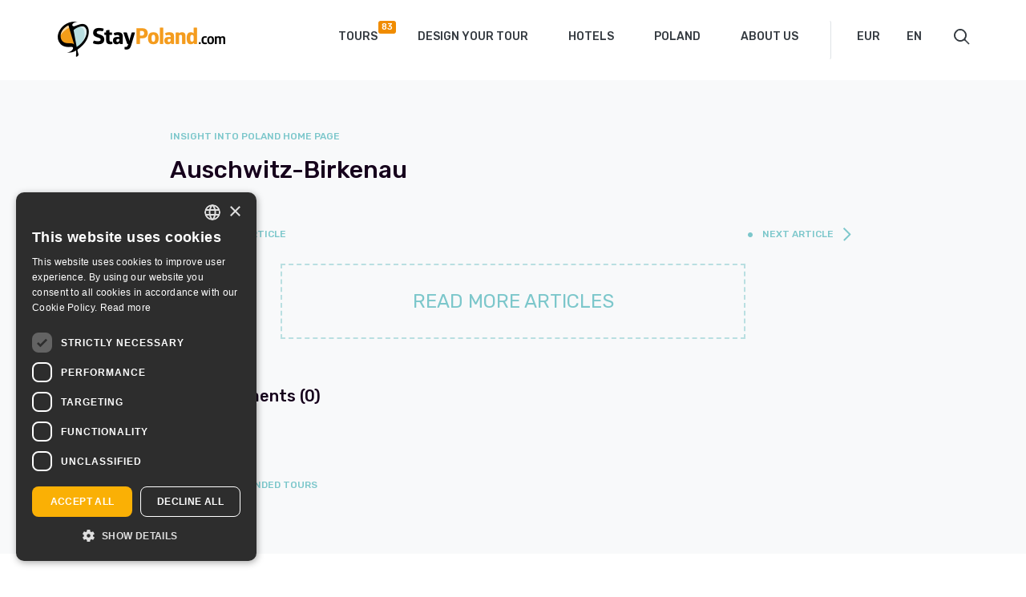

--- FILE ---
content_type: text/html; charset=utf-8
request_url: https://www.google.com/recaptcha/api2/anchor?ar=1&k=6LcnU5QUAAAAAN9tNNu8bmyieQf8ghWwj-obD-Ft&co=aHR0cHM6Ly93d3cuc3RheXBvbGFuZC5jb206NDQz&hl=en&v=PoyoqOPhxBO7pBk68S4YbpHZ&size=invisible&anchor-ms=20000&execute-ms=30000&cb=34c93cqpuir
body_size: 49966
content:
<!DOCTYPE HTML><html dir="ltr" lang="en"><head><meta http-equiv="Content-Type" content="text/html; charset=UTF-8">
<meta http-equiv="X-UA-Compatible" content="IE=edge">
<title>reCAPTCHA</title>
<style type="text/css">
/* cyrillic-ext */
@font-face {
  font-family: 'Roboto';
  font-style: normal;
  font-weight: 400;
  font-stretch: 100%;
  src: url(//fonts.gstatic.com/s/roboto/v48/KFO7CnqEu92Fr1ME7kSn66aGLdTylUAMa3GUBHMdazTgWw.woff2) format('woff2');
  unicode-range: U+0460-052F, U+1C80-1C8A, U+20B4, U+2DE0-2DFF, U+A640-A69F, U+FE2E-FE2F;
}
/* cyrillic */
@font-face {
  font-family: 'Roboto';
  font-style: normal;
  font-weight: 400;
  font-stretch: 100%;
  src: url(//fonts.gstatic.com/s/roboto/v48/KFO7CnqEu92Fr1ME7kSn66aGLdTylUAMa3iUBHMdazTgWw.woff2) format('woff2');
  unicode-range: U+0301, U+0400-045F, U+0490-0491, U+04B0-04B1, U+2116;
}
/* greek-ext */
@font-face {
  font-family: 'Roboto';
  font-style: normal;
  font-weight: 400;
  font-stretch: 100%;
  src: url(//fonts.gstatic.com/s/roboto/v48/KFO7CnqEu92Fr1ME7kSn66aGLdTylUAMa3CUBHMdazTgWw.woff2) format('woff2');
  unicode-range: U+1F00-1FFF;
}
/* greek */
@font-face {
  font-family: 'Roboto';
  font-style: normal;
  font-weight: 400;
  font-stretch: 100%;
  src: url(//fonts.gstatic.com/s/roboto/v48/KFO7CnqEu92Fr1ME7kSn66aGLdTylUAMa3-UBHMdazTgWw.woff2) format('woff2');
  unicode-range: U+0370-0377, U+037A-037F, U+0384-038A, U+038C, U+038E-03A1, U+03A3-03FF;
}
/* math */
@font-face {
  font-family: 'Roboto';
  font-style: normal;
  font-weight: 400;
  font-stretch: 100%;
  src: url(//fonts.gstatic.com/s/roboto/v48/KFO7CnqEu92Fr1ME7kSn66aGLdTylUAMawCUBHMdazTgWw.woff2) format('woff2');
  unicode-range: U+0302-0303, U+0305, U+0307-0308, U+0310, U+0312, U+0315, U+031A, U+0326-0327, U+032C, U+032F-0330, U+0332-0333, U+0338, U+033A, U+0346, U+034D, U+0391-03A1, U+03A3-03A9, U+03B1-03C9, U+03D1, U+03D5-03D6, U+03F0-03F1, U+03F4-03F5, U+2016-2017, U+2034-2038, U+203C, U+2040, U+2043, U+2047, U+2050, U+2057, U+205F, U+2070-2071, U+2074-208E, U+2090-209C, U+20D0-20DC, U+20E1, U+20E5-20EF, U+2100-2112, U+2114-2115, U+2117-2121, U+2123-214F, U+2190, U+2192, U+2194-21AE, U+21B0-21E5, U+21F1-21F2, U+21F4-2211, U+2213-2214, U+2216-22FF, U+2308-230B, U+2310, U+2319, U+231C-2321, U+2336-237A, U+237C, U+2395, U+239B-23B7, U+23D0, U+23DC-23E1, U+2474-2475, U+25AF, U+25B3, U+25B7, U+25BD, U+25C1, U+25CA, U+25CC, U+25FB, U+266D-266F, U+27C0-27FF, U+2900-2AFF, U+2B0E-2B11, U+2B30-2B4C, U+2BFE, U+3030, U+FF5B, U+FF5D, U+1D400-1D7FF, U+1EE00-1EEFF;
}
/* symbols */
@font-face {
  font-family: 'Roboto';
  font-style: normal;
  font-weight: 400;
  font-stretch: 100%;
  src: url(//fonts.gstatic.com/s/roboto/v48/KFO7CnqEu92Fr1ME7kSn66aGLdTylUAMaxKUBHMdazTgWw.woff2) format('woff2');
  unicode-range: U+0001-000C, U+000E-001F, U+007F-009F, U+20DD-20E0, U+20E2-20E4, U+2150-218F, U+2190, U+2192, U+2194-2199, U+21AF, U+21E6-21F0, U+21F3, U+2218-2219, U+2299, U+22C4-22C6, U+2300-243F, U+2440-244A, U+2460-24FF, U+25A0-27BF, U+2800-28FF, U+2921-2922, U+2981, U+29BF, U+29EB, U+2B00-2BFF, U+4DC0-4DFF, U+FFF9-FFFB, U+10140-1018E, U+10190-1019C, U+101A0, U+101D0-101FD, U+102E0-102FB, U+10E60-10E7E, U+1D2C0-1D2D3, U+1D2E0-1D37F, U+1F000-1F0FF, U+1F100-1F1AD, U+1F1E6-1F1FF, U+1F30D-1F30F, U+1F315, U+1F31C, U+1F31E, U+1F320-1F32C, U+1F336, U+1F378, U+1F37D, U+1F382, U+1F393-1F39F, U+1F3A7-1F3A8, U+1F3AC-1F3AF, U+1F3C2, U+1F3C4-1F3C6, U+1F3CA-1F3CE, U+1F3D4-1F3E0, U+1F3ED, U+1F3F1-1F3F3, U+1F3F5-1F3F7, U+1F408, U+1F415, U+1F41F, U+1F426, U+1F43F, U+1F441-1F442, U+1F444, U+1F446-1F449, U+1F44C-1F44E, U+1F453, U+1F46A, U+1F47D, U+1F4A3, U+1F4B0, U+1F4B3, U+1F4B9, U+1F4BB, U+1F4BF, U+1F4C8-1F4CB, U+1F4D6, U+1F4DA, U+1F4DF, U+1F4E3-1F4E6, U+1F4EA-1F4ED, U+1F4F7, U+1F4F9-1F4FB, U+1F4FD-1F4FE, U+1F503, U+1F507-1F50B, U+1F50D, U+1F512-1F513, U+1F53E-1F54A, U+1F54F-1F5FA, U+1F610, U+1F650-1F67F, U+1F687, U+1F68D, U+1F691, U+1F694, U+1F698, U+1F6AD, U+1F6B2, U+1F6B9-1F6BA, U+1F6BC, U+1F6C6-1F6CF, U+1F6D3-1F6D7, U+1F6E0-1F6EA, U+1F6F0-1F6F3, U+1F6F7-1F6FC, U+1F700-1F7FF, U+1F800-1F80B, U+1F810-1F847, U+1F850-1F859, U+1F860-1F887, U+1F890-1F8AD, U+1F8B0-1F8BB, U+1F8C0-1F8C1, U+1F900-1F90B, U+1F93B, U+1F946, U+1F984, U+1F996, U+1F9E9, U+1FA00-1FA6F, U+1FA70-1FA7C, U+1FA80-1FA89, U+1FA8F-1FAC6, U+1FACE-1FADC, U+1FADF-1FAE9, U+1FAF0-1FAF8, U+1FB00-1FBFF;
}
/* vietnamese */
@font-face {
  font-family: 'Roboto';
  font-style: normal;
  font-weight: 400;
  font-stretch: 100%;
  src: url(//fonts.gstatic.com/s/roboto/v48/KFO7CnqEu92Fr1ME7kSn66aGLdTylUAMa3OUBHMdazTgWw.woff2) format('woff2');
  unicode-range: U+0102-0103, U+0110-0111, U+0128-0129, U+0168-0169, U+01A0-01A1, U+01AF-01B0, U+0300-0301, U+0303-0304, U+0308-0309, U+0323, U+0329, U+1EA0-1EF9, U+20AB;
}
/* latin-ext */
@font-face {
  font-family: 'Roboto';
  font-style: normal;
  font-weight: 400;
  font-stretch: 100%;
  src: url(//fonts.gstatic.com/s/roboto/v48/KFO7CnqEu92Fr1ME7kSn66aGLdTylUAMa3KUBHMdazTgWw.woff2) format('woff2');
  unicode-range: U+0100-02BA, U+02BD-02C5, U+02C7-02CC, U+02CE-02D7, U+02DD-02FF, U+0304, U+0308, U+0329, U+1D00-1DBF, U+1E00-1E9F, U+1EF2-1EFF, U+2020, U+20A0-20AB, U+20AD-20C0, U+2113, U+2C60-2C7F, U+A720-A7FF;
}
/* latin */
@font-face {
  font-family: 'Roboto';
  font-style: normal;
  font-weight: 400;
  font-stretch: 100%;
  src: url(//fonts.gstatic.com/s/roboto/v48/KFO7CnqEu92Fr1ME7kSn66aGLdTylUAMa3yUBHMdazQ.woff2) format('woff2');
  unicode-range: U+0000-00FF, U+0131, U+0152-0153, U+02BB-02BC, U+02C6, U+02DA, U+02DC, U+0304, U+0308, U+0329, U+2000-206F, U+20AC, U+2122, U+2191, U+2193, U+2212, U+2215, U+FEFF, U+FFFD;
}
/* cyrillic-ext */
@font-face {
  font-family: 'Roboto';
  font-style: normal;
  font-weight: 500;
  font-stretch: 100%;
  src: url(//fonts.gstatic.com/s/roboto/v48/KFO7CnqEu92Fr1ME7kSn66aGLdTylUAMa3GUBHMdazTgWw.woff2) format('woff2');
  unicode-range: U+0460-052F, U+1C80-1C8A, U+20B4, U+2DE0-2DFF, U+A640-A69F, U+FE2E-FE2F;
}
/* cyrillic */
@font-face {
  font-family: 'Roboto';
  font-style: normal;
  font-weight: 500;
  font-stretch: 100%;
  src: url(//fonts.gstatic.com/s/roboto/v48/KFO7CnqEu92Fr1ME7kSn66aGLdTylUAMa3iUBHMdazTgWw.woff2) format('woff2');
  unicode-range: U+0301, U+0400-045F, U+0490-0491, U+04B0-04B1, U+2116;
}
/* greek-ext */
@font-face {
  font-family: 'Roboto';
  font-style: normal;
  font-weight: 500;
  font-stretch: 100%;
  src: url(//fonts.gstatic.com/s/roboto/v48/KFO7CnqEu92Fr1ME7kSn66aGLdTylUAMa3CUBHMdazTgWw.woff2) format('woff2');
  unicode-range: U+1F00-1FFF;
}
/* greek */
@font-face {
  font-family: 'Roboto';
  font-style: normal;
  font-weight: 500;
  font-stretch: 100%;
  src: url(//fonts.gstatic.com/s/roboto/v48/KFO7CnqEu92Fr1ME7kSn66aGLdTylUAMa3-UBHMdazTgWw.woff2) format('woff2');
  unicode-range: U+0370-0377, U+037A-037F, U+0384-038A, U+038C, U+038E-03A1, U+03A3-03FF;
}
/* math */
@font-face {
  font-family: 'Roboto';
  font-style: normal;
  font-weight: 500;
  font-stretch: 100%;
  src: url(//fonts.gstatic.com/s/roboto/v48/KFO7CnqEu92Fr1ME7kSn66aGLdTylUAMawCUBHMdazTgWw.woff2) format('woff2');
  unicode-range: U+0302-0303, U+0305, U+0307-0308, U+0310, U+0312, U+0315, U+031A, U+0326-0327, U+032C, U+032F-0330, U+0332-0333, U+0338, U+033A, U+0346, U+034D, U+0391-03A1, U+03A3-03A9, U+03B1-03C9, U+03D1, U+03D5-03D6, U+03F0-03F1, U+03F4-03F5, U+2016-2017, U+2034-2038, U+203C, U+2040, U+2043, U+2047, U+2050, U+2057, U+205F, U+2070-2071, U+2074-208E, U+2090-209C, U+20D0-20DC, U+20E1, U+20E5-20EF, U+2100-2112, U+2114-2115, U+2117-2121, U+2123-214F, U+2190, U+2192, U+2194-21AE, U+21B0-21E5, U+21F1-21F2, U+21F4-2211, U+2213-2214, U+2216-22FF, U+2308-230B, U+2310, U+2319, U+231C-2321, U+2336-237A, U+237C, U+2395, U+239B-23B7, U+23D0, U+23DC-23E1, U+2474-2475, U+25AF, U+25B3, U+25B7, U+25BD, U+25C1, U+25CA, U+25CC, U+25FB, U+266D-266F, U+27C0-27FF, U+2900-2AFF, U+2B0E-2B11, U+2B30-2B4C, U+2BFE, U+3030, U+FF5B, U+FF5D, U+1D400-1D7FF, U+1EE00-1EEFF;
}
/* symbols */
@font-face {
  font-family: 'Roboto';
  font-style: normal;
  font-weight: 500;
  font-stretch: 100%;
  src: url(//fonts.gstatic.com/s/roboto/v48/KFO7CnqEu92Fr1ME7kSn66aGLdTylUAMaxKUBHMdazTgWw.woff2) format('woff2');
  unicode-range: U+0001-000C, U+000E-001F, U+007F-009F, U+20DD-20E0, U+20E2-20E4, U+2150-218F, U+2190, U+2192, U+2194-2199, U+21AF, U+21E6-21F0, U+21F3, U+2218-2219, U+2299, U+22C4-22C6, U+2300-243F, U+2440-244A, U+2460-24FF, U+25A0-27BF, U+2800-28FF, U+2921-2922, U+2981, U+29BF, U+29EB, U+2B00-2BFF, U+4DC0-4DFF, U+FFF9-FFFB, U+10140-1018E, U+10190-1019C, U+101A0, U+101D0-101FD, U+102E0-102FB, U+10E60-10E7E, U+1D2C0-1D2D3, U+1D2E0-1D37F, U+1F000-1F0FF, U+1F100-1F1AD, U+1F1E6-1F1FF, U+1F30D-1F30F, U+1F315, U+1F31C, U+1F31E, U+1F320-1F32C, U+1F336, U+1F378, U+1F37D, U+1F382, U+1F393-1F39F, U+1F3A7-1F3A8, U+1F3AC-1F3AF, U+1F3C2, U+1F3C4-1F3C6, U+1F3CA-1F3CE, U+1F3D4-1F3E0, U+1F3ED, U+1F3F1-1F3F3, U+1F3F5-1F3F7, U+1F408, U+1F415, U+1F41F, U+1F426, U+1F43F, U+1F441-1F442, U+1F444, U+1F446-1F449, U+1F44C-1F44E, U+1F453, U+1F46A, U+1F47D, U+1F4A3, U+1F4B0, U+1F4B3, U+1F4B9, U+1F4BB, U+1F4BF, U+1F4C8-1F4CB, U+1F4D6, U+1F4DA, U+1F4DF, U+1F4E3-1F4E6, U+1F4EA-1F4ED, U+1F4F7, U+1F4F9-1F4FB, U+1F4FD-1F4FE, U+1F503, U+1F507-1F50B, U+1F50D, U+1F512-1F513, U+1F53E-1F54A, U+1F54F-1F5FA, U+1F610, U+1F650-1F67F, U+1F687, U+1F68D, U+1F691, U+1F694, U+1F698, U+1F6AD, U+1F6B2, U+1F6B9-1F6BA, U+1F6BC, U+1F6C6-1F6CF, U+1F6D3-1F6D7, U+1F6E0-1F6EA, U+1F6F0-1F6F3, U+1F6F7-1F6FC, U+1F700-1F7FF, U+1F800-1F80B, U+1F810-1F847, U+1F850-1F859, U+1F860-1F887, U+1F890-1F8AD, U+1F8B0-1F8BB, U+1F8C0-1F8C1, U+1F900-1F90B, U+1F93B, U+1F946, U+1F984, U+1F996, U+1F9E9, U+1FA00-1FA6F, U+1FA70-1FA7C, U+1FA80-1FA89, U+1FA8F-1FAC6, U+1FACE-1FADC, U+1FADF-1FAE9, U+1FAF0-1FAF8, U+1FB00-1FBFF;
}
/* vietnamese */
@font-face {
  font-family: 'Roboto';
  font-style: normal;
  font-weight: 500;
  font-stretch: 100%;
  src: url(//fonts.gstatic.com/s/roboto/v48/KFO7CnqEu92Fr1ME7kSn66aGLdTylUAMa3OUBHMdazTgWw.woff2) format('woff2');
  unicode-range: U+0102-0103, U+0110-0111, U+0128-0129, U+0168-0169, U+01A0-01A1, U+01AF-01B0, U+0300-0301, U+0303-0304, U+0308-0309, U+0323, U+0329, U+1EA0-1EF9, U+20AB;
}
/* latin-ext */
@font-face {
  font-family: 'Roboto';
  font-style: normal;
  font-weight: 500;
  font-stretch: 100%;
  src: url(//fonts.gstatic.com/s/roboto/v48/KFO7CnqEu92Fr1ME7kSn66aGLdTylUAMa3KUBHMdazTgWw.woff2) format('woff2');
  unicode-range: U+0100-02BA, U+02BD-02C5, U+02C7-02CC, U+02CE-02D7, U+02DD-02FF, U+0304, U+0308, U+0329, U+1D00-1DBF, U+1E00-1E9F, U+1EF2-1EFF, U+2020, U+20A0-20AB, U+20AD-20C0, U+2113, U+2C60-2C7F, U+A720-A7FF;
}
/* latin */
@font-face {
  font-family: 'Roboto';
  font-style: normal;
  font-weight: 500;
  font-stretch: 100%;
  src: url(//fonts.gstatic.com/s/roboto/v48/KFO7CnqEu92Fr1ME7kSn66aGLdTylUAMa3yUBHMdazQ.woff2) format('woff2');
  unicode-range: U+0000-00FF, U+0131, U+0152-0153, U+02BB-02BC, U+02C6, U+02DA, U+02DC, U+0304, U+0308, U+0329, U+2000-206F, U+20AC, U+2122, U+2191, U+2193, U+2212, U+2215, U+FEFF, U+FFFD;
}
/* cyrillic-ext */
@font-face {
  font-family: 'Roboto';
  font-style: normal;
  font-weight: 900;
  font-stretch: 100%;
  src: url(//fonts.gstatic.com/s/roboto/v48/KFO7CnqEu92Fr1ME7kSn66aGLdTylUAMa3GUBHMdazTgWw.woff2) format('woff2');
  unicode-range: U+0460-052F, U+1C80-1C8A, U+20B4, U+2DE0-2DFF, U+A640-A69F, U+FE2E-FE2F;
}
/* cyrillic */
@font-face {
  font-family: 'Roboto';
  font-style: normal;
  font-weight: 900;
  font-stretch: 100%;
  src: url(//fonts.gstatic.com/s/roboto/v48/KFO7CnqEu92Fr1ME7kSn66aGLdTylUAMa3iUBHMdazTgWw.woff2) format('woff2');
  unicode-range: U+0301, U+0400-045F, U+0490-0491, U+04B0-04B1, U+2116;
}
/* greek-ext */
@font-face {
  font-family: 'Roboto';
  font-style: normal;
  font-weight: 900;
  font-stretch: 100%;
  src: url(//fonts.gstatic.com/s/roboto/v48/KFO7CnqEu92Fr1ME7kSn66aGLdTylUAMa3CUBHMdazTgWw.woff2) format('woff2');
  unicode-range: U+1F00-1FFF;
}
/* greek */
@font-face {
  font-family: 'Roboto';
  font-style: normal;
  font-weight: 900;
  font-stretch: 100%;
  src: url(//fonts.gstatic.com/s/roboto/v48/KFO7CnqEu92Fr1ME7kSn66aGLdTylUAMa3-UBHMdazTgWw.woff2) format('woff2');
  unicode-range: U+0370-0377, U+037A-037F, U+0384-038A, U+038C, U+038E-03A1, U+03A3-03FF;
}
/* math */
@font-face {
  font-family: 'Roboto';
  font-style: normal;
  font-weight: 900;
  font-stretch: 100%;
  src: url(//fonts.gstatic.com/s/roboto/v48/KFO7CnqEu92Fr1ME7kSn66aGLdTylUAMawCUBHMdazTgWw.woff2) format('woff2');
  unicode-range: U+0302-0303, U+0305, U+0307-0308, U+0310, U+0312, U+0315, U+031A, U+0326-0327, U+032C, U+032F-0330, U+0332-0333, U+0338, U+033A, U+0346, U+034D, U+0391-03A1, U+03A3-03A9, U+03B1-03C9, U+03D1, U+03D5-03D6, U+03F0-03F1, U+03F4-03F5, U+2016-2017, U+2034-2038, U+203C, U+2040, U+2043, U+2047, U+2050, U+2057, U+205F, U+2070-2071, U+2074-208E, U+2090-209C, U+20D0-20DC, U+20E1, U+20E5-20EF, U+2100-2112, U+2114-2115, U+2117-2121, U+2123-214F, U+2190, U+2192, U+2194-21AE, U+21B0-21E5, U+21F1-21F2, U+21F4-2211, U+2213-2214, U+2216-22FF, U+2308-230B, U+2310, U+2319, U+231C-2321, U+2336-237A, U+237C, U+2395, U+239B-23B7, U+23D0, U+23DC-23E1, U+2474-2475, U+25AF, U+25B3, U+25B7, U+25BD, U+25C1, U+25CA, U+25CC, U+25FB, U+266D-266F, U+27C0-27FF, U+2900-2AFF, U+2B0E-2B11, U+2B30-2B4C, U+2BFE, U+3030, U+FF5B, U+FF5D, U+1D400-1D7FF, U+1EE00-1EEFF;
}
/* symbols */
@font-face {
  font-family: 'Roboto';
  font-style: normal;
  font-weight: 900;
  font-stretch: 100%;
  src: url(//fonts.gstatic.com/s/roboto/v48/KFO7CnqEu92Fr1ME7kSn66aGLdTylUAMaxKUBHMdazTgWw.woff2) format('woff2');
  unicode-range: U+0001-000C, U+000E-001F, U+007F-009F, U+20DD-20E0, U+20E2-20E4, U+2150-218F, U+2190, U+2192, U+2194-2199, U+21AF, U+21E6-21F0, U+21F3, U+2218-2219, U+2299, U+22C4-22C6, U+2300-243F, U+2440-244A, U+2460-24FF, U+25A0-27BF, U+2800-28FF, U+2921-2922, U+2981, U+29BF, U+29EB, U+2B00-2BFF, U+4DC0-4DFF, U+FFF9-FFFB, U+10140-1018E, U+10190-1019C, U+101A0, U+101D0-101FD, U+102E0-102FB, U+10E60-10E7E, U+1D2C0-1D2D3, U+1D2E0-1D37F, U+1F000-1F0FF, U+1F100-1F1AD, U+1F1E6-1F1FF, U+1F30D-1F30F, U+1F315, U+1F31C, U+1F31E, U+1F320-1F32C, U+1F336, U+1F378, U+1F37D, U+1F382, U+1F393-1F39F, U+1F3A7-1F3A8, U+1F3AC-1F3AF, U+1F3C2, U+1F3C4-1F3C6, U+1F3CA-1F3CE, U+1F3D4-1F3E0, U+1F3ED, U+1F3F1-1F3F3, U+1F3F5-1F3F7, U+1F408, U+1F415, U+1F41F, U+1F426, U+1F43F, U+1F441-1F442, U+1F444, U+1F446-1F449, U+1F44C-1F44E, U+1F453, U+1F46A, U+1F47D, U+1F4A3, U+1F4B0, U+1F4B3, U+1F4B9, U+1F4BB, U+1F4BF, U+1F4C8-1F4CB, U+1F4D6, U+1F4DA, U+1F4DF, U+1F4E3-1F4E6, U+1F4EA-1F4ED, U+1F4F7, U+1F4F9-1F4FB, U+1F4FD-1F4FE, U+1F503, U+1F507-1F50B, U+1F50D, U+1F512-1F513, U+1F53E-1F54A, U+1F54F-1F5FA, U+1F610, U+1F650-1F67F, U+1F687, U+1F68D, U+1F691, U+1F694, U+1F698, U+1F6AD, U+1F6B2, U+1F6B9-1F6BA, U+1F6BC, U+1F6C6-1F6CF, U+1F6D3-1F6D7, U+1F6E0-1F6EA, U+1F6F0-1F6F3, U+1F6F7-1F6FC, U+1F700-1F7FF, U+1F800-1F80B, U+1F810-1F847, U+1F850-1F859, U+1F860-1F887, U+1F890-1F8AD, U+1F8B0-1F8BB, U+1F8C0-1F8C1, U+1F900-1F90B, U+1F93B, U+1F946, U+1F984, U+1F996, U+1F9E9, U+1FA00-1FA6F, U+1FA70-1FA7C, U+1FA80-1FA89, U+1FA8F-1FAC6, U+1FACE-1FADC, U+1FADF-1FAE9, U+1FAF0-1FAF8, U+1FB00-1FBFF;
}
/* vietnamese */
@font-face {
  font-family: 'Roboto';
  font-style: normal;
  font-weight: 900;
  font-stretch: 100%;
  src: url(//fonts.gstatic.com/s/roboto/v48/KFO7CnqEu92Fr1ME7kSn66aGLdTylUAMa3OUBHMdazTgWw.woff2) format('woff2');
  unicode-range: U+0102-0103, U+0110-0111, U+0128-0129, U+0168-0169, U+01A0-01A1, U+01AF-01B0, U+0300-0301, U+0303-0304, U+0308-0309, U+0323, U+0329, U+1EA0-1EF9, U+20AB;
}
/* latin-ext */
@font-face {
  font-family: 'Roboto';
  font-style: normal;
  font-weight: 900;
  font-stretch: 100%;
  src: url(//fonts.gstatic.com/s/roboto/v48/KFO7CnqEu92Fr1ME7kSn66aGLdTylUAMa3KUBHMdazTgWw.woff2) format('woff2');
  unicode-range: U+0100-02BA, U+02BD-02C5, U+02C7-02CC, U+02CE-02D7, U+02DD-02FF, U+0304, U+0308, U+0329, U+1D00-1DBF, U+1E00-1E9F, U+1EF2-1EFF, U+2020, U+20A0-20AB, U+20AD-20C0, U+2113, U+2C60-2C7F, U+A720-A7FF;
}
/* latin */
@font-face {
  font-family: 'Roboto';
  font-style: normal;
  font-weight: 900;
  font-stretch: 100%;
  src: url(//fonts.gstatic.com/s/roboto/v48/KFO7CnqEu92Fr1ME7kSn66aGLdTylUAMa3yUBHMdazQ.woff2) format('woff2');
  unicode-range: U+0000-00FF, U+0131, U+0152-0153, U+02BB-02BC, U+02C6, U+02DA, U+02DC, U+0304, U+0308, U+0329, U+2000-206F, U+20AC, U+2122, U+2191, U+2193, U+2212, U+2215, U+FEFF, U+FFFD;
}

</style>
<link rel="stylesheet" type="text/css" href="https://www.gstatic.com/recaptcha/releases/PoyoqOPhxBO7pBk68S4YbpHZ/styles__ltr.css">
<script nonce="Xy7D9gwfOmaKBZ6vUQuvlw" type="text/javascript">window['__recaptcha_api'] = 'https://www.google.com/recaptcha/api2/';</script>
<script type="text/javascript" src="https://www.gstatic.com/recaptcha/releases/PoyoqOPhxBO7pBk68S4YbpHZ/recaptcha__en.js" nonce="Xy7D9gwfOmaKBZ6vUQuvlw">
      
    </script></head>
<body><div id="rc-anchor-alert" class="rc-anchor-alert"></div>
<input type="hidden" id="recaptcha-token" value="[base64]">
<script type="text/javascript" nonce="Xy7D9gwfOmaKBZ6vUQuvlw">
      recaptcha.anchor.Main.init("[\x22ainput\x22,[\x22bgdata\x22,\x22\x22,\[base64]/[base64]/[base64]/bmV3IHJbeF0oY1swXSk6RT09Mj9uZXcgclt4XShjWzBdLGNbMV0pOkU9PTM/bmV3IHJbeF0oY1swXSxjWzFdLGNbMl0pOkU9PTQ/[base64]/[base64]/[base64]/[base64]/[base64]/[base64]/[base64]/[base64]\x22,\[base64]\\u003d\\u003d\x22,\x22YsOUwogzQHzCnsOrworCmX/DpsOOw7bCkcKCQ2RMaynCpSTClsKyNzjDhg/DoxbDuMO2w45CwohUw53CjMK6wr/CqsK9clHDtsKQw51SOBw5wqYmJMO1DsKhOMKIwrJQwq/Dl8Ohw7xNW8Kfwp3DqS0uwr/Dk8OcZsKewrQ7esO/d8KcDsO0ccOfw7HDpk7DpsKGJMKHVz7CpB/Dlm4rwpl2w6XDmmzCqE/CscKPXcOVVQvDq8OAHcKKXMOrJRzCkMO8wrjDoldfE8OhHsKqw6rDgDPDr8OFwo3CgMKqbMK/w4TCmsO8w7HDvC0YAMKlU8O2HggcaMO8TBTDgyLDhcKjbMKJSsK+wqDCkMKvKADCisKxwo3CryFKw7/Cs1A/Q8O0Xy56wpPDrgXDjMK8w6XCqsOuw4I4JsO9wr3CvcKmHsO2wr82wrrDrMKKwo7CpMKDDhUKwr5wfEnDikDCvnvCpiDDunPDtcOATjYLw6bCon/DiEIlUSfCj8OoMsOJwr/CvsKGFMOJw73Dh8Obw4hDUl0mRG0IVQ8Dw7PDjcOUwozDiHQiUA4HwoDClSR0XcOAbVpsYsOqOV07VjDCicOSwpYRPUvDgnbDlUXCqMOOVcOLw4kLdMO+w4LDpm/CqwvCpS3DmMKoEksdwo15wo7CgkrDizUhw5tRJBAJZcKaCsOAw4jCt8OtR0XDnsK7bcODwpQ0W8KXw7Qnw5PDjRcgf8K5djdQV8O8wrVfw43Cjh3CkUwjFHrDj8KzwpA+wp3CimTCm8K0wrR0w7BILBDCrDxgwq/CvsKZHsKKw6Jxw4ZvQMOnd1YAw5TCkyTDrcOHw4oYRFwldUXCpHbClywPwr3DpjfClcOESUnCmcKeYXTCkcKOLXBXw63DhsOvwrPDr8OxME0LcMKtw5heP1diwrcGHsKLe8KDw4hqdMKXBAEpY8OpJMKaw7/CvsODw40WQsKOKDDCjsOlKyDChsKgwqvCkHfCvMOwJUZHGsOkw4LDt3s2w5HCssOOXsONw4JSM8KvVWHCmcKWwqXCqwDCogQ/[base64]/w7nCh3cdwqkOe8Otw70Hw6ZFIMKOcMOmwpttIHMKBsO1w4dLc8KMw4TCqsO+NsKjFcOzwo3CqGAJFRIGw6BLTFbDpQzDomNZwqjDoUxsaMODw5DDqsOnwoJ3w5HCl1FQMsKlT8KTwq5ww6zDssO7wqDCo8K2w6/Cj8KvYlHClBx2asKjBV5eVcOONMKBwpnCncOGRTLCm0/DtQPCnjlnwqRXw7o1GMOiw63DhXEPE3JBw68EFhtPwqjClk9Rw7gNw4p0wr5pR8OIMDYuwqPDn3HCtcKFwp/Cg8OjwqF3OiTCsk8Uw5TCuMKxwoI3wqwdwqDDhEnDv1bCjcKnU8KKwo0TXQZtY8OJTcKqQhh2Rn9QUcOdF8O8YcOrw7dzJCZIwqDCh8OrYcOmQsOUwpvCksOhw4rCtmLDuU0rasORT8KnEMORKMO8PMKBw5UYwpZ/wq3DsMOSOihSdsKNw4XCvVrDogskG8KHKgk1PnvCkEoxJWnDrHHDvMOEw5/Co01hwrTCvUtSHxVOYsOEwrQAwp5xw4tkCVHCslZ0wptqdkPDtlLCjB/DnMOXw4XCqxpYN8K1wqXDosOvL2YaaFpKwqUeZMOxwpPCmnAiwr5NdyEiw6V+w6vCqwQvTx1tw5BuXMOQH8Oew57Ds8Krw5ZSw5vCtDbDocO0wrkSC8Kgwqhewr9SGU5hw7A+WcKbLk/DnMOLFsO4RMOtG8OUMMObSRDCicOjCcO1w5wTBT0DwrnCoW3Dlg3DmsOAMhvDrl0Ew7xCGMKxw40Gw5UbOMKJNsOkBQQkNwMxw4U0w5zDtjvDg1MBwr/ClsORXSw7WMO1w6DCj19/w7EYfMKqw5TCmcKIworCsknClHUfeF47dMKRAsKea8OCbMKuwoFCw6YTw5owdsONw6NxJ8OjLWIPAMOZw4ttw5TCuSNtDyEWwpJIwpHClmkJwp/Cu8KHQHIxXMKqNVnDtU/Dq8KjC8K0LXXCt3bDgMKbA8Kowp8Tw5nCuMOMExPCqsOWbXAywoZdXHzDmQzDmUzDsGHCt2VBw7Ijw7d2w5ltw6Aew7/[base64]/w4TDuEPDkMK9Jk3Ct8OAw5DDlcK4w6dlNF83w45JDcKOwrtbw4UIOcKWfzjDicKvw7DDq8OtwrPDviBQw6A4EcOKw73DhSvDg8OKP8Ofw6l4w6s6w61TwqhfbW3DvmMtw7wHUsO/w7t4EcKQbMOpIRl9w7LDjlTCg2/CiX7Dh0LCokjDpHIFfh/CmnTDgEFhTsOewrkhwqNfwr0Vwodkw55lS8OYJBDDg2ZHJcKnw7w2dwJswrx5GcKMw6xHw6fCmcOZw7RoI8OFwoUAPcK+wo3DhcKqw5PCgh9AwrXCrjscBMKYJMKzTMKJw4pZwoEAw4liUm/Cq8OOKEXCjcKpDg1Yw4XCkjkFdjHCjcOSw6EYw64pFzlVXsOiwo3DvE7Dq8OpbsKJeMKYOMO4flXCg8Ovw7PCqxEhw6nCv8KiwprDowIHwrHCl8O/woNAw5RFw7zDvFo5LkjCj8KURcOVw7d+w67DgAnCpFYew6cuw4PCqz/DsQJiJ8OdN1fDoMK7ByTDmwgFIMKDw4/DjcKRdcKTEE1Nw4tVIcKEw4DCusKtw73CiMK8UwRgwrfCjDJrOsKQw4zCk10/[base64]/wq3CrTHDmEUYXnhIwqHCqBzDpgvDg1B8wq/CtDnCq1Yww6wRw5jDoB/CpcKze8KWw4jDnMOrw7QhGz5xw7VENsK2wpfCjW/Cv8Kow6oWwqDCo8Oqw43CunthwozDiCREPcOZaCt9wrPDucOew6vDj2kHfsOsPsOcw4JDWMOcAXUAwqUOf8Opw7Z6w7A0w4XCoGEVw5PDl8K2wo/ChMOtLWIDI8OpD0zDuzDChgNbw6fCtcKhwovCuSbDoMKoNDDCnsKDwr3Ch8OVbxbCqG/Csnsgwo3Dg8KRIcKlXcKowoV5wrLDgMOhwosQw6fCscKvw5LCmnjDnRdWQMOfw5IWKFzCpcK9w6rDnsOGwoLChFnCr8O4w4TCkgnDq8KRw5HCpcOgw7V8GVhPEcOUw6EGwopFc8OKK2prUsKHPTXCgcKIB8OSw5PCunjDvkVzRn97w7/DkyokVFXCqMO4ESvDiMOFw5h0OlPCgTnDj8O+w5EWw77DsMOHYADDp8O/w5sXfcKgwp3DhMKSbQkFVlTDkC49wrBUfMKLJsOpw70lwqYbwr/CvsOhPMOuw6FQw5DDiMKCwpsuw5jCjXbDt8OPV0x8wqnCoFYwMMKYVsOPwofCs8O/w5DDnlLClsKTdUslw6vDnlXCnW3DrX3Cq8KgwpsIwpXCmsOzw75MZTQSKcO+THoSwozCrxRsRhVzZMKzRcKgw47DnXE4wr3DugJ9w6vDmMOUwrUBwqvCrGLCqH7Cr8KLdsKrKMKVw5YNwrp5woXDlcO+IXBCcxrCtcKewoNvwojCsF8qw7dRbcKTwqbDpcOVLcO/[base64]/wpZZfgUqw4gjD29RRsO4wr9Twq/Cn8Oiw4NYfT3CrWMhw550w7hVwpIHwrlKw5LDvcOvwoMKfcKgSALCncKEw7tmwozDgHTCncOhw7c5NndCw5LChMKyw55KOStQw7HChyjClcObT8Ksw6HCg10EwolFw7I7wobCs8Kgw5FddU3CjhbCsxrDhMK/CcKUwo0zwr7Do8KRNVjCjSfCmzDCinLCjMK5WsK+JcOifX/Dr8O+w5PCh8OfDcKZw6vDpsK6dMKPEsKse8OTw4RbFcKaNsOnw4bCvcKwwpYawqVNwo0kw705wq/DusKLw6nDlsOJRHxzMg9kfVV3woUIw7jDqsOGw53Cv2vCtcOeRzECwrBFdmY9w5l+FEvDnhHCjScWwoJwwqhXwoFfw60hwozDqRFmScO7w53DsQJjw7bClW/[base64]/Cpn7DvSbDn8OHw63CtDbClsO7fcK2w7MPwpPDg2IGICATGcOhGC4NTcOaK8KdSTLCgDXDq8O1IjZiwrcXw791wr/DhcOgeFE5YMKgw4/[base64]/CmgPCjCPDnllxVMKvwpLDlRp1FF9zVT9hRTVNw7l5UyrDtg/DrMKjw7/ChHodZ0PCpzsIJE3CucOOw4QKG8KHdFA0wrwUUn5+wpjDj8OHw4nDuBhVwpspRTkiw5law4nClmFgwq94YMKQwpzCusOUw7kYw4hKIsOrw7HDosKtFcKhwpzDoVHDuAzCqcOowrrDqzMSHSBMw5zDkAjDicKoKCfCogR2w7zDmSDCjC5Sw6h2wp/[base64]/JyfCrwrCnMOUbsK3w53Chl1hwp5iCcObPMK4wpZSXMKFPcKDFS4Zw41ZZ3gfecO+w6DDqjLCgzB/w7TDsMKEQcO1w5TDnDfCu8OvYMOWCGAwOMKtDElSwpodwoAJw7Bhw6QDw5UXXMOWwqZlw7jDvsORwrI/w7fDiXAgUcKOf8ODBMKiw5vDqX19VsKAHcOYX3rDiVrCqn/DqQAzcHbCkW4two7DkgDComoRAsKiw4bCqsKYw47CvkU4MsKDOGsCw7ZhwqrDjCvChcOzw74bw5LClMOjdMOsT8KCZcK7UsOew5IJfMOmG2khY8Kfw6jCrsOdwrDCr8KHw73Cg8O/GWFIHk3DkcOMFnRqcx8/eChcw5LCj8KUHg3ChsKfMmzCuGBLwp0+w5TCq8K7w5kGIsO6w7ktfgXCm8Oxw6pFBT3Do2VVw5rClcOzw4/CnxrDkV3Dr8KbwpA8w4QAYAQdw4/CoS/CjMK6wqFGwpLCosKrQMOkwogRw79xwrTCrHfDl8OgKHzDocOQw4rDjMOTXMKrw7w2wrUBTUU9LzZ2HHvClWl8wpYrw5XDjsKhwpzDpsOkKsOLwrcCdcKFAsK5w5/ChjQUJALCrHTDhHHDssK/w4jDs8OvwpIgw5EvWUfDtALCmwjChSnDssKcw5NZCsOrwr0/ZMKocsOLL8OYw5PCmsKWw513woptw4LDiHMcwpcEwo7DhnBcdMOIOcO9w7XDrcKZQBgpw7TDjjJCaiBPFgfDisKebsKKYjQweMOlfsOFwrPDh8O1w7TDnsKXRHXChsKOdcK2w7zDuMOOfkXCsWw3w5XCjMKnFizCg8OEwovDn3/Cu8OhacO6fcKuacKGw6/CjcOlOcOGwqsiw5ZCBsKzw6Jbwq8+WXpQw6Bxw4XDnMO8wqdVwqHDsMOqwrViwoPDgn/DosKMwovDsVk/WMKiw4DCk0BIw4pSZsOXw4ZRH8KEFXZ8w5ZDOcOuFBpawqYpwrkww7BxdmECPAPCusOjdgDCoysAw5/DtcKSw7TCrWjDiELCl8KRw48Gw6nDn2dIIsO+w5cOw4XClx7Duh3DiMOIw67Dn0jCn8K8wpPCvkrDicOew6zCm8Kawr3CqAAGVMOFwphew7XCpcKeBGrCqcOVVX3DtDHDrB8swpTDkR7DvFLDkMKQDFvCucKXw4RIe8KcERUUPg/CrU44wrlWGSHDmWTDhMKyw7g1wrJNw6AjMMOnwq0jHMKGwrUsVj0aw7bDtsOWOMKJQQ8lwpNCFsKMw7ReFxFEw7vDvMOmw4QfQWPCgcOQGcOCw4TDhcKOw7TCjR7CqMKkABXDukjCpDTDiSIlLMKow4bCr2/ChCQBSTbCrQEzw7HCvMKPC2tkwpAIwrVrwrDDn8KMwqo3wqwuw7DDg8KtEMKvRMOgM8OvwqLCicO2w6InAcOxR0VCw4fCrMKiWlh+N3luYVZHw5HCjF8MAxkiZHzDkSzDsFPCqms3wofDvCksw4/CkjnCv8Otw7g+XVY+EMKMf13DtcKcwpQxaCLCpnIiw6zDqsKlfcOdaijDhSk/w6EUwqYBLsKyYcOIwrjCt8KPwpchFw4eLVjDhCPCvBbDq8OYwoZ6TsKxw5vDgWdqYFnCpRHCm8KQw7/Dmm8fw6vDicKHDsOWBRg+w4zDlz5dwrwzE8Kdwq7CpC7DusOPw4RpJsOww7fDgwrDmSTDqcK0CRA6wr89CTROSsOHw64xFR7Dg8KQwogSwpPDvMOzEEwhwpxOwq3DgcK+SD1hcMKzHk5MwoVMwoPDjQx/[base64]/w4Vuw7PDosOXw7oowoDDgAErw60Cw6srMErCsMOrJsO8GsOXaMOZR8KZMUAgZBpvTlTCuMOuw7rChWVswpJLwqfDlsOVesKUwrPCjQZCwqZyUFXDvw/Dvlorw6wsARTDjQpJwpZNw5cPAcKoPSNew4kKO8OtFXJ/w5ZOw4DCuHc/[base64]/DvzwrXgFYwrjCpmvDoUQOwp3Dug5swrY0wrUyIsOIw7F/NWDDjMKvw4JOCTkZEsKowrDCqG0MbyPDkD/DtcOLwrF1wqPCuAvDg8KUQsOjwqTDgcOCw51hwpptw7HDm8KZwpBywrE3wo3CjMOsY8OtPMK8EWUDeMK6w5fClcKKHsK8w7nCpFnCr8KxRxrCnsOUNTk6wpkiecO7asOWOcOIFsKYwr/DqwZnwrdPw4o4woccw4fCjcKrwoXDshzCi1nDujYNaMKZdsKFwpBrw5bCmhHDssOXDcKQw6gZMhIUw4FowrkDXMOzw4klMlwHw7PCgw03ccOFCmvCnxwowpUiTnTDpMKKfsKQw73CuGgfw6TCrMKTbATDolJXw5ofHcKGBsOQdCNQK8Oow7XDlsOUYiJmbhEgwo/[base64]/Dv8KzdkhTB0zCgMO7w5Z2w6nCo8O4Y8OxecKqwo7CqjpAcXfDtyRQwoIow4fDnMOCSTJFwovCnEtNw63CocO5McK1c8KZaR9ww77DqG7CkFzCjCV+X8K/w7VXdw8Wwp9JPR7CoA4ce8KPwq7CgSlpw4PDgxzChMOBw6vCnAnDuMKPEMKGw6zCmwfDisOLw5bCvFnCpi10w40xwrE4FXnCncOTw4jDlMOjDcOcMwnCtMOoZSYWw6cfBBvDjQLDm3EyHMOMRXHDgHzCncKhwr3CmMKTd0sxwpTDl8K/w4Yxw5MuwrPDjD3Cp8K4wo57wpZlwqtAw4V7PsKkSlHDoMO0w7XDocOVO8KEwqDDqmEXUcO5fWjCvHxmRMK3C8Omw6BDVFl9wrIdwqrCucOfRnHDksKdaMO8BsKYw4XCgipqVsK1wrVOPX3CrDLCkzDDqcKCwrhUAzzCt8KgwqvDgxtOfsO/[base64]/csKNw6Muw4YxwoI3EHpdbcKqwoVuwoLCgW7DtsKUGAjCow7DkcKQwrxIPhR2DVnCpsOdBcOka8KaXcKfw4MNwrXCscO2aMOdw4MbMMO1R1LDiBxUwpHDqcOfw4Avw6nCocKhwok4esKaOcKtEsKiVcO1BCzDvQVJw6FOwoXDiSJnwqTCvcK+w7/[base64]/IcOVZMK6w6Niwpsgw6zDgcKuTcKxwpVGdx4WEMOcwrg5JCQARiY9wpzDq8ObPMKyG8OjTW7CiXLDpsOIR8KwanN/w7vCq8OrScOEwrILH8KlJ3DCmsOIw7PCsUfCiiVowrvCisOTw6gFYlBbMMKRJxHCtx/Cn3sUwpLDkcOMw7fDvBvDmyVfPyhLbcKnwo4JE8Opw5hZwrxzOcKKwpDDj8Oqw601w5TChiBkIC7CgcOnw6pkVcKSw5rDm8KCw7zChQ9rwoJ8GBYtXngiw7ZrwotLw5hWfMKFDcOowqbDhXxcY8Orw6TDlMO3FHR7w6HChXfDgkrDjx/ClcOBczQePcOUZsK3w6ZCw7zChG3CmcOnw6nCscOww5MWZmVEdsOBaAjCu8OeBSAKw4AAwpXDg8OZw5rCgMOxwoPCmzR8w7PCksOkwotAwpXCnB96wp/[base64]/NsKEw4vCvBzDqRDDtEfChTrDhsKEEA4owpZOw6PDkcOnLSvDqmTDj38vw7jCh8KmM8KZwr0nw75/[base64]/DlifDjcO3w6pFRMOYVm/Cl8KmA3gcFxg2wqlDw4ZadUDCvsOuQEPCqcOcMmR7wps2JMKTw7zCthXDmk3CrW/CsMKewoPCgcK4bMOFf3DDunFNw51uS8O9w6Aqw78MDcOhBBzDr8ONYcKGw6bDlMKNXkNFOcK/wrLDi3ZzwpPCulrCh8OwDMOlNAjDmDXDiiLDqsOAIHzDjCw4w5NfRXQJLcOww6A5XsKgwqDDo2vCsVnCq8KjwqDDuDRWw6jDoAR/[base64]/DpsOcaW5bwqvCi3LDkMOZKsOVworCuDbDrzFyb8K5HTpJJsOEw6NRw4sawoLCkcOEGwBCw4LClgLDncK7SBlywqXCsSPCrsO4wrzDsn7CsRgkPBXDhCo5VsK7wr7CpT/DgsOIOxrCnzNDfEp0EsKOf3rCoMO3wr01woAMw6cPJsK8w6vDgcOWwojDjF/CmBw3DcKAGsOwTlrCqcOldi0ua8O1f3BfBDjDg8OTwr/[base64]/[base64]/[base64]/w7F4YMKJMkzCtEDDtCFjw59gCELDocKBwrMcwqXDpl/DtmttOy0lNsOhdS0Kw45HccOFw4R+wr1/bjkVwp8Aw7jDj8OpM8O7w5bDpSPDmGN/XHHDssOzIQ95wojDrwfDk8OXwro+Sj/DtsO1PHrCucOLM1waXsK1WcOHw6gTZVHDl8Oyw6nDvTvCr8OuUMKracKhZcOlfSkBMcKKwq/Duk4jwpwwLlLDqgjDlxbCqMOSKTEew6TDocOAw63Cq8OYwoplwpA5w6Bcw59/wrpFwpzDm8K7wrJGwqIxMDbCq8Ozw6IDwpNlwqYbe8O9PcKHw4rCrMKRw7MUJHvDlsOQw6bDumDDq8KCwr3CksKNwqB/dsKRTcO3XsO5ecOwwp8dScO6TSlmwovDrDs7w6luw53Dq0HDv8ODGcKJExfDpMOcw5zCjzQFwpQHKQ8Aw7UZQcOiCsOLw5xOC1hiwp1qEizCmn1JQcOZbRAQNMKVwpXCtUBpZ8KnWMKpSsOmJBfCtVbDv8O0wq/ChMKQwrfDh8Kia8Kvw79eRsK7wqt4wqLCrCsJwq9Nw5/[base64]/DjwlIw65lw7fDosK4IsODUjsRw7fCqEQww77DvcKlw4zCrnsLWg3ClMOzw49hDlRlPsKJSVttw4BCwrspQUrDo8OzGMOgw7tYw4NhwpR/w7xxwpQjw4nCvEzCtXksMMKQBT8ceMOIN8OKCAvCgxIFLCl1CAJxK8KOwp12w7MswpjDkMOdMMK+KMOew6/Cq8O+L23DoMKAw53Diiw4wqZPw6XDscKcIsKrKMOwKRB4woFsSsOrPnoAwq7DkTPDs0ZLwp9MC2/Dv8K3O09hIhHDu8ODwpwDF8Kqw5/CisO3w5vDkFknS3/CtMKAw6bDnUIPwrzDpcOPwrwRwrzDlMKdw6HCqsO2aT4swqDCtmbDoUwWwqvCmMKXwqQaAMKgwph9DcKCwoECCcOBwpTCscK1asOUO8Kvw6/CpWbDvcKBw5oBZMOdGsOrfsOlwqzCgsKODsKzaVXDkBg6wqZUw4rDp8O7CMO5HsO5ZsOXEHMkWAPCqwPCnsKTATxiw6gtwp3DpUZkKSbCsQJQUsKVKcO3w7XCu8OWwp/CiBPClHjDunZqw4vCgnDCt8Oswq/DtynDlcKDwrt2w7drw6Mqw6YeKCXCuDvDvSJgw5zCpjtSKcOpwpcewqBJJsKEw6jCksOnLMKdwo3DpA/CshrCgQ7DssK/[base64]/dwbDqsOPw67DjyAvwrRjPy0oL2Fywqo7dFIzJx0FEw7CtzBFwqjDqi/CoMK9wo7CiVReCmgTwo/DgH7ChMO1w5FDw6NFw7jDkcKJwoYyVwXCqcKmwow5woJYwqfCtsKrw4PDhXN5Zhttw651EmojdAzDosKWwpdOSHVmdlRlwo3Ci1fDgU7DsxzChj/Dh8KZQWULw6rDqC0Cw6bDkcOsCyzDo8OrS8KpwoBDH8K1wq5lLAXDiF7CiXvCm1xZw65nw5c6AsKKw4VNw416BhVww5PChA/DgUURw6pIahfCpMOMZ3MPw65xDsOPEcOQwofCrsOOfxhFw4ZCwqsZVMOiw6Ije8KPw69xQsK3wr9/YsOWw58tHcKiLcOZHcK5LMOSdMOMHi7CvcK0w6pIwrHDigvChH/Ck8KUwo4RJWYuK1HDh8OJwoXCii/CicK8ecKRES0bQ8KEwoJtBcO4wogjScO0wpxJUsO6KMOSw6ZXIMKwB8Ogw6DCt2xywosNFSPCpBDCs8Kaw6vDik0EGD7DksOhwpoDw4DClMONw7DCv3rCth0sGl59MMOBwqRXS8OBw5PCk8KVasKnCsKhwqw7w57DsnLCs8KPVH0mQirDnsKxTcOgworDucKqQFfCsF/DkRp2w7DCqsOzw4YFwp/CjH3CsV7DoAhhZ2MZXcKQC8KCUMOxw5NDwp8lMFfDl3kswrB6FWjCvcO4wqBZMcKhw405PkMXw40Iw6s0U8KxQTDDiTcrT8OIBQg2ZMK/wq8Zw73DgcO6ey7DlSbDgy/DosK6OQXDmcOAwrrDgyLCiMOTwqPCrAxGw53Dm8OdAUc/wo8Iw51cIQHDhQFeFcOVw6VRw4rDjkhgw4kfJMOWVsO0w6XCicKlw6DDpCk+w7MMw7nCsMORw4HCrnDDmMK7HsOwwqnDvDUXOFMkMQjClcKOwqZqw5sHwrA7PMKhA8KmwpLDvQzCuRoTw5B1F33DhcKAwrAGVEZoP8KlwoQSZcO/YEpvw5g/woVjJxzCg8Opw6vCs8OncyBEw6XDg8Kiw4vDukjDtELDo1fCkcOtw4h+w6YmwrLDtzjCqG9fwrVzNSbDnsOuYC7DtsKLby3Cn8OEDcKGeS/CqMKlw4nCg1Fld8O6w4zCpwI0w5x5wrnDjwogw7UyUn8sfcO7wqNWw50+w78UDlcPw4wwwp5iWWY3NMO5w6vDgUBlw4ldTEwpc3nDhMKAw7VYR8O/K8KxAcOmJsKbwoHCg2kdw63ClMOIMsKFw7cQOcKiXUdZEl4Vw7luw6MHZsOLeUbDsxELL8OVwozDlsKUw4IiMgPDlcOfbUxBC8KAwrnCvcKhw53CncOdw5DDv8KCwqbCpU8wXMKnwpZoJxgywr/[base64]/Cj8OZwoHDsMKNw6UMw47CqcO6wr/CqmpQwrZyaWvDjsKWw4HCusKeaFZYOT0vwqwmbsKGwpdpCcOowp7DosOUwr3Dn8KMw7tLw4HDuMOjwrtKwrZew5LCtAATCsK+Y0hswr3DrsORwpB8w4RCw7zDqDYVT8KBMMODFWwsCFdWCmkjc0/Crj/Dn1bCp8KuwqEzw4LDncOvXjRDeCVHwp8tHcO4wrHDhMO6wrZRU8KXw7gIWsKVwoIEa8O8PEjCqcKrcSfCv8O2Okc/[base64]/DucOEGcO+w5DDlXjCtMOAWsKFwpYrHwnDg8OWKsOBwqVgwoFJw7sqDsKbcW5QwrZaw7cKMsK2w5vCi0IEeMOIaANrwrvDqcOuwrcew545w44vwp7Du8K8U8OQCsO8wrJQwpTCinTCv8OvCXpdYsOlUcKUFFFaeUjCrsOmQsKAw4ovHcKewoVswr1/[base64]/DjsKowoPDg2AMJ8OmwobDkMOLw6ceTGYhSsKMw7DDmEJvw7Jew7/[base64]/Dg8OKFGPCqVtNUXXDmnHDs0fDtsKiwqJjwo9VPgHDqzsWwobDnsKWw71OQ8K1fBbDhT3DgMOfw6Qfd8KSwrtbcMOVwoLDoMKFw6LDuMKIwqNcw7wmQsOzwrIPwqbDkw5FHMOOw4/ClSMkwo7ChsOHKBdvw4hBwpTDr8KEwpQXPcKNwrQPwqfDq8OjUMKQBsO5w5MTDjvDv8OJw4siBSbDjzvDsD9Nw53CqG9pw5LCnsOsLsKBNzMFwo/DhMKsJxbDnMKhJEXDsGHDrD7DhjkrQMO/IsKGWMO5w5Vlw489wpfDrcKxwofCkRrCiMOPwrg7w7HDqGXDgk5lKwkGAjrDgsKLwo4GWsOMwoJYwr06w5suWcKCw4LCtsOBbzRXA8OAwpdcw5LCr3xDL8OOdUTCnsORGsKHU8O8w7Bhw6BMVsObHsKzD8KQwpzDu8K/w4jDncOiL2zDkcOdwr0xwpnDqnUBw6Zpwp/[base64]/DnTrCgnnDhhvDpis+wonCl8KUJVgIwq8jw7jDjsOIwqYyDMKnDMK2w4cYwpprWMKgwr/Cj8O1w5pmTsO0QTTChzLDg8OFWFPCnBFKAMOUwqIdw5XCh8KSYCzCvAEAOsKSdsK5DQs6w6EsBcOUAMOKVsKJwqpywqAufsO8w6I8CSZZwohzTsKKwoZlw6Vvw6vCkkVtBcOBwoMYwpEOw6DCrcKpwo/[base64]/[base64]/DoMKGwpVNwpVSwr/DsQ1WHcKtcRRrwprDslTDpMOpw6ZMwrbCv8OrLFlvWcOswoPDtcKrFsKGw7l9w445w5FMNsOuw4/CvcO0w5bCusOAw7cxBsO3FDvCujJkw6ILw5oQXcOdDyd8BS/CssKKazZUGWpTwp4Hwp7ChAXCm3BGwp8jd8OzbsO3wpBHbcKBTV0Kw5jCusKXUMKmwoPDgm0HG8OTw6vDmcKtfDPCpcOHeMOhwr/Di8KPJsOBCcOqwoXDiXUCw4IBwrHDu05eXMKxWShmw5DCli/[base64]/ChGcLwplBdcKOLsODw4zDn27DusKtwqrDusKTwpdaS8OjwqrCnhYww6HDrcOXbyjCmQ0qHyXCsH/Dt8OFw5VXISTDgz/DncOrwqE2wr3DuH3DiywjwpTDugXCgsOAOX4+FEnCjTzDv8Oawo/CsMKvT0/CqTPDpsOHUcKkw6nCoRpQw6E0NsKUQTV1W8O7w5Y/[base64]/DncOFw5rDulfDvgxkw70WMMKBwpzDgMKcY8KnwpjDrsO9KT8xw4XDq8OeUsKzI8KowqosYcOfNsKowoxOU8KQcCB/wrvDl8OnGiEvPcKXwoHCpx0LChrCvMO5IcKXXFEEZkLDrMKLWmBubR5sLMKjA1bDuMOZD8KECMKDw6PCo8OuZWHCtHRSwqzCksOxwpDDkMORb1PCqm3CisOYw4Esbl3Dk8ODw4XCg8KdMsOWw5giDV/CoWdWMhXDncOJIBzDvQXDmQRGwqJoWyTClV8qw57DljQiwrPDg8Khw5nCiA3DjcKPw41hwr/DlMO1w69nw4xTw47DkRbCgcOkIWA9b8KnGCcaHMOywr/CnMOJw5DCg8Ktw4TChMK4dD7DucOLwpLDqMOwPH10w7NQDSVRE8OANMO/Z8KuwopWw706GDUXw43DpWpVwoYPw63DrRsfwr3DgcOwwpnCjn1ebHxUSgzCrcKWEjQVwqh8c8O5wptMTsOCcsKBwrHDo3zDisKLwrXDtl8swoDCuiXDj8KIOcKbwp/Dl0hhw6NFPMKWw61OK3PCi3Mdc8Oowp3DlcOSw7LCql8pwrY4eDDCuCjDqXHDkMO8P1g3w77Cj8OxwrrCvcOGwp3Cn8ONXDfCiMKHwoLDhFpVw6bCgyTDkMKxYsKnwpDDkcKPaW/CrGbCt8KfJsKOwo7Cnj5mwqHCtcOVw5lVJMORFHjCusKhM2t1w4fCti5IQcOBwplzSMKPw5VUwr8Ww44twpAmRcKiw6DCscKWwrXDgcKVJULDs0XDmE7CnEpEwq7CvzE/[base64]/[base64]/CkSjCpMK+WcOpwrTDq8KZw58PZB3Clh3DoRAXw4dhwpDDncO9w7rDpMKdwovDhCRDH8KHW013XWbDmyAFwr7DulDCjkPChcO6wpkyw4YIKsKDe8OFScKxw7ZlHiHDkMKswpVaRsOkX0TCusKqwqzCoMOoWU/ClQIBcsKHw4fChnrCqWvDmQvCgsKvHcOYw7lAeMO2VgY3MMOpw5HCqsKewpBqCHnDtMOJwq7Cuz/DpEDDq10MEcOGZ8Ogw5DCkMO4wpbDlQfDlsKdGMO4DnrCpsK/[base64]/DiwPDssKgw7rCvsOgw7pdasO6R8OwTWBoLyEfV8OhwpZcwpZxw5kpw4BtwrJvw5wDwq7DtcKYDXJ7wp9wPh7DhsK+RMKuw6fCj8OhOcOfP3rDpz/CocOnXDrCvMOnwrLDrMOVPMKDcMKtYcKQZRLDk8KAZDstwrF/[base64]/CoMOQA0HDqUHCkcOBMMOtRcKQwpfDjMKdwo5zw5XCtcOObgLCiT/CmXfDiBB+w6XDsBMAUlJUJcKQTcOqw5DDoMKXQcOwwqsTd8ORw6TDrsOVw6vDkMKew4TCtTvCijzCjmVZenrDmT3CuTTCgsO4csKocVJ8MnXCvcKLNSjDj8K9w7TDksOqXiVqwqTClivDi8Kewqt/woA0FMOMIcK5bsK/JAvDh1/CksKpJUo6w6Rkwq5UwrDDjG4UPGIwG8O9w49CZy/CmcK+d8K0GcKdw75Ew6/CoxfCuB3CgzbDnsKXJcKBB3JtLjJdJ8KMFsO9QsOFEkIkw6LDtlrDpsOQYcKrwpbCmsOswqtRUcKswpnDoRvCjcKTwq/[base64]/Dpww1F8OcLCMiRxJLI8O/woTDjsKwfsKYwr/DizvDryLCvHUdw4HCr3/DhRnDu8KNZXIcw7bDh0XDlTHCsMK/[base64]/CuMOUPcOgw4jCnwPDoVzCjHZSW8KOW3AKw43Cg194T8OUw6XCgF7DlTMawpx1wrwfLE/CsH3CvW/DoQXDtwTDiDPCiMO4wow1w4p2w5vDnFlpwrNpwqHCn1fCnsK3w6zDs8O+ZsOXwoNtDx5wwr/ClsOYw4c/[base64]/CosODFyzCg1vCosKGMA/[base64]/[base64]/DsyzCscO3cg3DtMOewpfDlMK7wqnDv8KqG1TCs1bDtcKXw7vCncOdHMKiw7zCrlVKJRMEU8K5WmVHOcOwMcOmDEBVwpzClMO9cMKqBUc6wpfDkUwTwqEXKsK1wqLCjywhw68GCMKow53CgcO+w4/CqsKzVMKIdTZNCCXDmsOlw6EywrNmSRkPw77DpEbDsMKbw73CjMOowoPCqcOIwpkOesKdclvCtBvDuMOUw5tCG8KEfhDCgAzCmcOzwoLDssOebWLCqMOSHjvCgi0SXsOGw7DDk8Ktwo9THHd/N0XCpMKSwrsjUMOHRFvDuMKaRnrCg8OPw6d4QsKPFsKGXsKYfcK0wogdw5PCoQwzwrUdw4zDoAwAwoDCrWQRwobCsGRcKsOwwrV2w5XDiEzCkGcpwrrDjcOHw4/Cg8KOw5hrAWlCT1PCjDtUV8OkTnLDmcKteihwVcOzwqcFUSQwbcOqw4PDshrDpcOdRsOEVMOEPMK8w7xJZj08eCQ0VCVpwr/DnVYtDwZvw6Nqw6Ycw6zDiSF/FT5oD1jCgsKNw6wJVSQ4OcOMw7rDjmfDrcK6LETDpHl6PjdNwojDug4QwqVpZW/CgMOTwoXCsjzCqyvDrzEuw4LDlsKDw5oVw7xKU0rDp8KPwqPDicOYacOuAMOzwqxkw7oUbSHDosKGwp3CiAEXXnXCtMOVTMKkw6IKwqLCpkB3L8OVO8KuR0zChEonE2LDhw3DoMO/wpM9QcKbYcKJw5xJCMKEI8ODw6HClnnClMO1w60lesOOfTYqLMOGw6bCvcK/[base64]/[base64]/w53DlznCtsOzF8Kxw5ZKwqJGw4teScORAsO/w4/DkMKuSXJrw6rCn8KQw6gtKMOGw73CiV7CtsOIw6ZPw6nDusOOw7DCi8KMwpPCg8KXw6tkw7rDicONVnsUa8Kww6bDlMOAw5dUEBoywrhaGELCpgvDksOsw4vCscKDb8Kgai/DhG4hwr59w6pSwqvCqiDDpMOVZy/[base64]/Cn8KTw4nDqMO6RR8Uwrofwq4ffgTCmMO8w64nwrU7wrlNMkHDqMK0FHQDDB/Dq8K7VsO8w7PDlcODesOlwpEZMMO9wpIwwrPDssOqcEEcwoZ2woNQwoc4w53DpcKmAMKwwq5sWw/Dp3Yvw7dIdR0Ew64Pw7/[base64]/[base64]/[base64]/DhmU9wpnDocOjw7DDrE1qw4LDu8KkcMK1XBV5ajXDrVMCfsKIwoXDmkh2FGVhVy3Cj1PDujwSwrIBD23ClADDiVQDEsKzw7fCsG/DusO8HGxuw4M9djtFw6LDtcO/w646wpsxw7xEwpDDihUXflfCjVcqMsK4McKGwpLDnhDCjDLCrQQgU8KpwqNVJT7CkcOBwo/ChjfCnMOxw4fDjhpwADzChRvDncKxw6BRw4HCqS1ZwrLDuHghw63DrXEdA8KyVMK9B8Kwwqh3w5XDlsOcbX3CkDXDnD7CjkrDkkzDgW3CqAfCq8KjFcKNIsKcGcKhVAjCkXQdwpXCqkomHmEYL0bDo1PCsTnCgcOMSwRGw6Zzwqh/w57DvsO9VGEXw5TCh8KEwqbDrMK3wpvDlMO1UVPChiIyC8OKwo7DlhlWw60EbTbCrnxGwqXDjMKEPErClsOnb8KDw7/DqxdLO8OgwoPDumZqP8KJw6gUw7MTw7bDhSrCtB8LAMKCw60Kw79lw64+c8K3diXDmcK3woQwQMKyO8K9JkHCscK4IxFgw4IAw5LCnsK2ejDCj8OrcMOzasKFe8OrWMKRJ8OFwo/[base64]/DtcKQH8KaU8K6wpA/[base64]/Dh8ODw6JDInVuwpsiw7YaSQfCvMKBw5wCw5JVPD7DusKjYMKdaWonwrZeCk7CmsKIworDoMOZTyvCsQHCgcO6Y8OaKcKJw47DncKYRxgRwozCgMKEU8KbNmzCvCfCmcOWwr88G0DDqD/CgMOKwpvDpxspQsO3w6M7wroJwq0WOQFVJ00ew53DpERXM8KUw7NYwpVgwp7CgMKow6/DtltgwporwoodbhFXw6N/w4cowojDmUozw7fCmcK5w6MlSsKWRMOOwqtJwpPCtkPCtcOOw5bCu8O+wrIhOMK5w4NcXcKHwpjDtMOVw4dwcMK2woVJwo/[base64]/CtMOVJEXCpm7DjyHDq3BoGcOYe1R9wr3CisOVDMOYRnAAUsKBwqMVw53CmcO1TcK3e2bDnxPDpcKyF8OqH8KzwogQw7LCtjknYsK9w60IwptCwrJHw5Bww4gUwprDjcKxBFPDnXkjbh/[base64]/KcK+w5Qvw7bCnSbCocORA3TCrsOGwojCmmcpw5VYwrPCl0XDtcOiwrUqwrM1IyDDjR/ClsKaw6A5w5nCnMOZwqPCi8KfKyc2woPDnhNuPzfCmMKND8OkFsO2wrtMHcKBecOPwoM3JHNOHx1dwrbDrXvCo2EDDMOMNlzDlMKUCn/CtMO8FcOyw4tfKFrCnRBtdifDmVdrwo5SwqjDoHcswpAbP8K5U1AuGcOxw6Enwol/[base64]/DjFMuwpTCngt5QCXDuQPCrSPChcKpGsO2woUYVj3Djz/DjRrCoDnDhFU0wohKwqRWw7XDkX3DpCHCn8KnRE7CoijDv8KYDsOfZBl/PVjDqU9uwqPCtMKyw4HCkMOAwqDCtiHCoHPCkSzDpRzCkcKXWsKYw4x1wo1maGdIwq/[base64]/w6ROEjQuFMO7GmrDpsOiwoLDsFV5WcO3EznDvkUYw6nCksKQMi3DoXMGw5fCki7DhyFtPhLDlC0vRF0BEMKiw5PDsg/ChcK4QGxfwoxbwprCqnMxEMKFMC/DtDdEw5jCsVEqd8OIw5rCrDNOcxXCusKcWCwafAXCjTpRwqQIw4k0ZQd3w6E7EsORc8KlCg8SFmh4w43DucO1eGvDpHsXSinCu3JiQcKAGMK9w5N2fQpow6ohw4zDniTChsKmw7RfWGfDgMKbWXDCnDB4w5p4TGBlCXRfwojDlcKHw7/Cp8OJw4bDswDDh34OFMKnwpZRdcOJAGDCv317wozCtsKRwo7Dg8OPw6/[base64]/CpMOrGsOWXMO3w6nDh8KEbgB7TgzClEgOK8OuJ8KQeD0FSnNNwqxywrrDlMKZYwFsTMOEwq7Cm8OMKMOBw4LCnsKoGlnDkUB6w5cSBlBvw59/[base64]/w6bDr8O6w6d1wofCnALCuMKvw6fCjW3CnsOtI8OhFcOfbzzCssKmSMOsOz1swpEdw7DDsF3CjsKEw4hhw6EOeWspw6rDrMOFwrjDm8KtwpzDkMOZw787wp5pCcKAUcKUw4LCscK8w6PDscKLwostw6XDgidgWm4wbsOFw7csw5fCtX/DuxjDh8ODwo3CrTbCicOJwod0w5XDhXLDiDdIwqJpQsO4QcKbUxTDj8OkwqdPI8KLYkoSRsKCw4l0wpHCrgfDtcOMw6J9M0Miw4kzSGxMw6RWf8O+OUzDgMKvWknCvcKRM8KfYAHDvi/[base64]/DpmsncMOWwrIbwozDtCAHwr7Clg5wSMKTbcKfXcOeCcOYT2LDrzIFw7nDgj/DpS9gGMKKwo4pw4/DpcOzW8KPHkbDksK3aMO+TMO5w73Ct8KIKkxQScO1wonCk1DCjXEiwplsesKSw53Dt8OMPxVdb8Ofw4nCrWowasOyw6/[base64]/dsOtInnCrSUVwoTDqENUw7hiJnvCuRTCmkLCp8OHYMOZJMOZQsOQeB8ZImMwwpJTNsKew7nCjm8rw70uw6fDtsKrNcK6w7ZZw7fDnTnCvGMWVCXDrRfDtjUZw48\\u003d\x22],null,[\x22conf\x22,null,\x226LcnU5QUAAAAAN9tNNu8bmyieQf8ghWwj-obD-Ft\x22,0,null,null,null,1,[21,125,63,73,95,87,41,43,42,83,102,105,109,121],[1017145,188],0,null,null,null,null,0,null,0,null,700,1,null,0,\[base64]/76lBhnEnQkZnOKMAhnM8xEZ\x22,0,0,null,null,1,null,0,0,null,null,null,0],\x22https://www.staypoland.com:443\x22,null,[3,1,1],null,null,null,1,3600,[\x22https://www.google.com/intl/en/policies/privacy/\x22,\x22https://www.google.com/intl/en/policies/terms/\x22],\x22GXLQoSkBG/ioSCnTrWDRncSZMtr32FylLSSLf/Sn/Yg\\u003d\x22,1,0,null,1,1769140116149,0,0,[30,218],null,[142,101],\x22RC-o_YfELYl4dkHqA\x22,null,null,null,null,null,\x220dAFcWeA5UPLaB3d0WPe4GHrLUkebAF26zRwr_i3Ds56uSZIF8YYSsvYDM9AQxOYE8cV1V1BWjQDGP7OtfxEA98hA1OLseX5rQ4g\x22,1769222916209]");
    </script></body></html>

--- FILE ---
content_type: application/javascript; charset=utf-8
request_url: https://www.staypoland.com/wp-content/themes/staypoland/js/main.js?ver=1.0.7
body_size: 6302
content:
jQuery( document ).ready(function($) {
    
    $('.rating > span').tooltip(); 
    $('.modal_tour_rating_details  table img').tooltip({placement:"left"}); 
    
    var wp_url = $('.logo a').attr('href');
    wp_url = wp_url.replace('/pl','');
    wp_url = wp_url.replace('/de','');
    wp_url = wp_url.replace('/it','');
    wp_url = wp_url.replace('/fr','');
    wp_url = wp_url.replace('/es','');
    wp_url = wp_url.replace('/ru','');
    
    /* start search input */
    $('.search-icon').click(function() {
        $('.search_input').animate({width:'toggle'},150);
        if($(this).hasClass('close-search')){
            $(this).removeClass('close-search');
        }
        else{
            $(this).addClass('close-search');
        }
    });
    /* end search input */
    
    
    /* start share */
    $('.share .share_icon').click(function() {
        $('.wp-share-button').stop().slideToggle();
    });
    /* end share */
    
    
    
    //style checkbox
    if($('.checkbox.styled label').length > 0){
        $( ".checkbox.styled label" ).each(function() {
            $(this).find(".wpcf7-list-item-label").detach();
            if( $(this).parents('.checkbox.styled').hasClass('required') ){
                //$(this).append( "<span class='cr'><i></i></span> <span class='red'>*</span> "+ $(this).find("input").val() );
                $(this).find('input').show().addClass('default-checkbox');
                $(this).append( "<span class='red'>*</span> "+ $(this).find("input").val() );
            }
            else{
                //$(this).append( "<span class='cr'><i></i></span> "+ $(this).find("input").val() );
                $(this).find('input').show().addClass('default-checkbox');
                $(this).append( $(this).find("input").val() );
            }
        });
    }
    //style radio
    if($('.radio.styled label').length > 0){
        $( ".radio.styled label" ).each(function() {
            $(this).find(".wpcf7-list-item-label").detach();
            if( $(this).parents('.radio.styled').hasClass('required') ){
                $(this).append( "<span class='cr'><i></i></span> <span class='red'>*</span> "+ $(this).find("input").val() );
            }
            else{
                $(this).append( "<span class='cr'><i></i></span> "+ $(this).find("input").val() );
            }
        });  
    }
    
    
    
    $('#about_us_menu_mobile_title').text($('.about_us_menu li.current-menu-item a').text());
    
    $('.poland_menu_mobile h4').click(function() {
        $('.poland_menu_mobile li').slideToggle(150);
    });
    
    $('#about_us_menu_mobile_title').click(function() {
        $('.about_us_menu_mobile').slideToggle(150);
    });
    
    
    $('.coupon_code_info').tooltip({
        template: '<div class="tooltip coupon_code_tooltip"><div class="tooltip-arrow"></div><div class="tooltip-inner"></div></div>'
    });
    
    
    /* start couners */
    if($('.counters').length>0){
        var a = 0;
        $(window).scroll(function() {
            var oTop = $('.counters').offset().top - window.innerHeight;
            if (a === 0 && $(window).scrollTop() > oTop) {
                $('.counter').each(function() {
                    var $this = $(this),
                    countTo = $this.attr('data-count');
                    $({
                        countNum: $this.text()
                    }).animate({
                        countNum: countTo
                    },
                    {
                        duration: 2000,
                        easing: 'swing',
                        step: function() {
                            $this.text(Math.floor(this.countNum));
                        },
                        complete: function() {
                            $this.text(this.countNum);
                        }
                    });
                });
                a = 1;
            }
        });
    }
    /* end couners */
    
    
    
    /* start slider */    
    /*$('#slider .carousel-caption h3').hide();
    $('#slider .carousel-caption h3').fadeIn(1200);
    $('#slider .carousel-caption .btn').hide();
    $('#slider .carousel-caption .btn').fadeIn(1200);
    $('#slider.carousel').on('slide.bs.carousel', function () {
        $('.carousel-caption h3').stop().animate({
            opacity: 0
        }, 300);
        $('.carousel-caption .btn').stop().animate({
            opacity: 0
        }, 300);
});
    $('.carousel').on('slid.bs.carousel', function () {
        $('.carousel-caption h3').stop().animate({
            opacity: 1
        }, 1200);
        $('.carousel-caption .btn').stop().animate({
            opacity: 1
        }, 1200);
    });/
    /* end slider */   
    
        
        
    $(document).on('click', 'a.link-scroll', function(event){
        event.preventDefault();
        $('html, body').animate({
            scrollTop: $( $.attr(this, 'href') ).offset().top
        }, 500);
    });    
        
        
    $('#tour_details_modal .modal_window_content:eq(0)').show();
    $('#tour_details_modal .modal_window_menu li:eq(0)').addClass('active');
    $(document).on('click', '.modal_window_menu li', function(event){
        event.preventDefault();
        $('.modal_window_content').hide();
        $('.modal_window_menu li.active').removeClass('active');
        $( $.attr(this, 'rel') ).show();
        $( this ).addClass('active');
    });    
    
    
    $('.modal_window_content').enscroll({
        verticalTrackClass: 'track_sp',
        verticalHandleClass: 'handle_sp',
        minScrollbarLength: 28
    });
    
    $('.modal_tour_reviews').enscroll({
        verticalTrackClass: 'track_sp',
        verticalHandleClass: 'handle_sp',
        minScrollbarLength: 28
    });
    
    jQuery("[data-fancybox]").fancybox({
        touch : false
    });
    
    $('a[href$=".gif"], a[href$=".jpg"], a[href$=".png"], a[href$=".bmp"]').attr('data-fancybox', 'postgallery').fancybox();
    
    
    
    
    $( "#group_size_Slider" ).slider({
        min: 1,
        max: 10,
        value: $( "#group_size_input" ).val(),
        slide: function( event, ui ) {
            $( "#group_size_input" ).val( ui.value );
        },
        stop: function(event, ui) {
            submit_filter_tour();
        }
    });
    $( "#group_size_input" ).on( "change", function() {
        if( $(this).val().length >0 ){$( "#group_size_Slider" ).slider( "value", $(this).val());}
        else{$( "#group_size_Slider" ).slider( "value", '10');}
    });
    
    if($("#price_min_input").val()>length>0){var min_prise_filter=$("#price_min_input").val();}
    else{var min_prise_filter=$("#price_min_input").data('minprice');}
    if($("#price_max_input").val()>length>0){var max_prise_filter=$("#price_max_input").val();}
    else{var max_prise_filter=$("#price_max_input").data('maxprice');}
    $( "#price_Slider" ).slider({
        range: true,
        min: $("#price_min_input").data('minprice'),
        max: $("#price_max_input").data('maxprice'),
        values: [ min_prise_filter, max_prise_filter ],
        slide: function( event, ui ) {
            $("#price_min_input").val(ui.values[ 0 ]);
            $("#price_max_input").val(ui.values[ 1 ]);
        },
        stop: function(event, ui) {
            if( $(this).parents('.page-section').is("#page-tours-double")  ){
                if($("#price_min_input").data('minprice') < ui.values[ 0 ] || $("#price_max_input").data('maxprice') > ui.values[ 1 ] ){
                    $(this).parent().prev().addClass('item_filtered_hl').text( ui.values[ 0 ] + '-' + ui.values[ 1 ] + ' ' + $('#mainCurrencySelector').val() );
                    $(this).parent().append("<input type=\"hidden\" id=\"realy_price\" name=\"realy_price\" value=\"1\">");
                }
                else{$(this).parent().prev().removeClass('item_filtered_hl').text( 'Price' ); $("#realy_price").detach();}
                $(this).parents('.filter_item_block').slideUp().prev().removeClass('item_filtered_opened');
            }
            submit_filter_tour();
        }
    });
    $( "#price_min_input, #price_max_input" ).on( "change", function() {
        if($("#price_min_input").val()>length>0){var min_prise_filter=$("#price_min_input").val();}
        else{var min_prise_filter=$("#price_min_input").data('minprice');}
        if($("#price_max_input").val()>length>0){var max_prise_filter=$("#price_max_input").val();}
        else{var max_prise_filter=$("#price_max_input").data('maxprice');}
        $( "#price_Slider" ).slider( "values", [ min_prise_filter, max_prise_filter ]);
    });
    
    if($("#days_min_input").val()>length>0){var min_days_filter=$("#days_min_input").val();}
    else{var min_days_filter=1;}
    if($("#days_max_input").val()>length>0){var max_days_filter=$("#days_max_input").val();}
    else{var max_days_filter=17;}
    $( "#days_Slider" ).slider({
        range: true,
        min: 1,
        max: 17,
        values: [ min_days_filter, max_days_filter ],
        slide: function( event, ui ) {
            $("#days_min_input").val(ui.values[ 0 ]);
            $("#days_max_input").val(ui.values[ 1 ]);
        },
        stop: function(event, ui) {
            submit_filter_tour();
        }
    });
    $( "#days_min_input, #days_max_input" ).on( "change", function() {
        if($("#days_min_input").val()>length>0){var min_days_filter=$("#days_min_input").val();}
        else{var min_days_filter=1;}
        if($("#days_max_input").val()>length>0){var max_days_filter=$("#days_max_input").val();}
        else{var max_days_filter=17;}
        $( "#days_Slider" ).slider( "values", [ min_days_filter, max_days_filter ]);
    });
    
    
    
    $('.single-poland section').css({"background-size": "100% " + ($('#header_poland').height() + 120) + "px"});
    $( window ).resize(function() {
        $('.single-poland section').css({"background-size": "100% " + ($('#header_poland').height() + 120) + "px"});
    });
    
    
    $(".datepicker").each(function() {    
        $(this).datepicker({
            dateFormat: "yy-mm-dd",
            setDate: $(this).val()
        })
    });
    
    
    
    
    /*$('#departures_from').change(function(){
        $('#cities').val('');
        var filter = $('#filter');
        $.ajax({
            url:filter.attr('action'),
            data:{action: "get_cities", departures_from : $(this).val()},
            type:filter.attr('method'),
            beforeSend:function(xhr){
                $('#cities').css('opacity','0.3');
            },
            success:function(data){
                $('#cities').css('opacity','1');
                $('#cities').html(data);
            }
        });
    });*/


	
    var ajaxRequests = null;
    function submit_filter_tour() {
        if( ajaxRequests != null ) {
                ajaxRequests.abort();
                ajaxRequests = null;
        }
        var filter = $('#filter');
        ajaxRequests = $.ajax({
            url:filter.attr('action'),
            data:'filter_order='+$('#filter_order').val()+'&'+filter.serialize(),
            type:filter.attr('method'),
            beforeSend:function(xhr){
                $('#response').html('<div class="col-xs-12"><img src="'+wp_url+'/wp-content/themes/staypoland/images/loader.gif" /></div>');
            },
            success:function(data){
                $('#response').html(data);
            }
        });
    }


    
    
    if($('#cr_5').is(':checked')){$('.hidden_filter_link').show();}
    else{$('.hidden_filter_link').hide();}
    $('#cr_5').change(function(){
        if($('#cr_5').is(':checked')){$('.hidden_filter_link').show();}
        else{$('.hidden_filter_link').hide();}
    });
    
    function is_oneday_tours() {
        if($('#cr_8, #cr_1086, #cr_1088, #cr_1090, #cr_1092, #cr_1094, #cr_1096').is(':checked')){
            $('#one_day_in_city').show();
            $('#one_day_in_city input').prop('disabled', false);
            $('#departures_from').prop('disabled', true).parent().addClass('disabled');
            $('#cities').prop('disabled', true).parent().addClass('disabled');
            $('#check_category label').addClass('disabled');
            $('#check_category label #cr_8, #check_category label #cr_1086, #check_category label #cr_1088, #check_category label #cr_1090, #check_category label #cr_1092, #check_category label #cr_1094, #check_category label #cr_1096').parent().removeClass('disabled');
            $('#check_category input').prop('disabled', true);
            $('#check_category #cr_8, #check_category #cr_1086, #check_category #cr_1088, #check_category #cr_1090, #check_category #cr_1092, #check_category #cr_1094, #check_category #cr_1096').prop('disabled', false);
            $('#days_min_input').prop('disabled', true).parent().addClass('disabled');
            $('#days_max_input').prop('disabled', true);
        }
        else{
            $('#one_day_in_city').hide();
            $('#departures_from').prop('disabled', false).parent().removeClass('disabled');
            $('#cities').prop('disabled', false).parent().removeClass('disabled');
            $('#check_category label').removeClass('disabled');
            $('#check_category input').prop('disabled', false);
            $('#one_day_in_city input').prop('disabled', true);
            $('#days_min_input').prop('disabled', false).parent().removeClass('disabled');
            $('#days_max_input').prop('disabled', false);
        }
    }
    is_oneday_tours();
    $('.post-type-archive-tours #cr_8, .post-type-archive-tours #cr_1086, .post-type-archive-tours #cr_1088, .post-type-archive-tours #cr_1090, .post-type-archive-tours #cr_1092, .post-type-archive-tours #cr_1094, .post-type-archive-tours #cr_1096').change(function(){
        is_oneday_tours();
    });
    
    
    /*function disable_group_size_input() {
        if ($("#check_category input:checked").length === 0 || $('#cr_8').is(':checked')){
            $('#group_size_input').prop('disabled', false).parent().removeClass('disabled');
        }
        else{
            $('#group_size_input').prop('disabled', true).parent().addClass('disabled');
        }
    }
    disable_group_size_input();
    $('#check_category input').change(function(){
        disable_group_size_input();
    });*/
    
    $('.tours_quick_links a').click(function(e){
        e.preventDefault();
        $('#check_category input, #one_day_in_city input').prop('checked', false);
        var select_city_cat = $(this).parent().parent().data('citycat');
        $('#cr_'+select_city_cat).click();
        $( '#city_'+$(this).data('cityid') ).click();
        $('.tours_quick_links').removeClass('active');
        $('.tours_quick_links_more').show();
        $('.tours_quick_links_less').hide();
    });
    
    
    
    
    
        
    $('#filter').submit(function(){
        submit_filter_tour();
        return false;
    });
    $(document).on('change', '#filter input, #filter select, #filter_order', function(){
        submit_filter_tour();
    });
    $(document).on('change', '#page-tours-double #filter input', function(){
        var numberOfChecked = $(this).parents('.checkbox').find('input:checked').length;
        var textLabel = $(this).parent().parent().parent().find('.filter_title').text();
        if(numberOfChecked===1){$(this).parent().parent().parent().prev().addClass('item_filtered_hl').html('<span>' + $(this).parents('.checkbox').find('input:checked').parent().text() + '</span> ');}
        else if(numberOfChecked>1){$(this).parent().parent().parent().prev().addClass('item_filtered_hl').html('<span>' + textLabel + '</span> <b>' + numberOfChecked + '</b>');}
        else{$(this).parent().parent().parent().prev().removeClass('item_filtered_hl').html('<span>' + textLabel + '</span> ');}
    });
    $(document).on('change', '#page-tours-double #filter select', function(){
        if($(this).val()){
            $(this).parent().prev().addClass('item_filtered_hl').text( $(this).find('option:selected').text() );
        }
        else{
            $(this).parent().prev().removeClass('item_filtered_hl').text( $(this).parent().find('.filter_title').text() );
        }
        $(this).parents('.filter_item_block').slideUp().prev().removeClass('item_filtered_opened');
    });
    $('#page-tours-double #filter_order').change(function(){
        $(this).parents('.filter_item_block').slideUp().prev().removeClass('item_filtered_opened');
    });
	if($('.post-type-archive').length>0){submit_filter_tour();}
	if($('.page-template-page-tours-double').length>0){submit_filter_tour();}
    
    
    $(document).mouseup(function(e) 
    {
        var container = $(".section_filter");
        if (!container.is(e.target) && container.has(e.target).length === 0) 
        {
            $('.item_filtered_opened').removeClass('item_filtered_opened').next('.filter_item_block').slideUp();
        }
    });



    $(document).on('click', '#page-tours-double .clear_section_filter', function(){
        if( $(this).data('type')==="checkbox"){
            $(this).next().next('.checkbox').find('input').prop('checked',false);
            var textLabel = $(this).next('.filter_title').text();
            $(this).parent().prev().removeClass('item_filtered_hl').html('<span>' + textLabel + '</span> ');
        }
        if( $(this).data('type')==="select"){
            $(this).next().next('select').val('');
            var textLabel = $(this).next('.filter_title').text();
            $(this).parent().prev().removeClass('item_filtered_hl').html('<span>' + textLabel + '</span> ');
        }
        if( $(this).data('type')==="price"){
            var minprice=$('#default_price_min').val();
            var maxprice=$('#default_price_max').val();
            $("#price_min_input").val(minprice).data("minprice",minprice);
            $("#price_max_input").val(maxprice).data("maxprice",maxprice);
            $( "#price_Slider" ).slider("option", "min", parseFloat(minprice));
            $( "#price_Slider" ).slider("option", "max", parseFloat(maxprice));
            $( "#price_Slider" ).slider("option", "values", [ parseFloat(minprice), parseFloat(maxprice) ]);
            $(this).parent().prev().removeClass('item_filtered_hl').html('<span>Price</span> ');
        }
        submit_filter_tour();
    });

    
    $(document).on('click', '.item_filtered_by', function(){
        var field = $(this).data('field');
        if(field==='group'){$('#group_size_input').val('10');$( "#group_size_Slider" ).slider( "value", '10');}
        if(field==='price'){$('#price_min_input').val($("#price_min_input").data('minprice'));$('#price_max_input').val($("#price_max_input").data('maxprice'));$( "#price_Slider" ).slider( "values", [ $("#price_min_input").data('minprice'), $("#price_max_input").data('maxprice') ]);}
        if(field==='days'){$('#days_min_input').val('1');$('#days_max_input').val('17');$( "#days_Slider" ).slider( "values", [ 1, 17 ]);}
        if(field==='departures_from'){$('#departures_from').val('');}
        if(field==='cities'){$('#cities').val('');}
        if(field==='one_day_in_city'){$( "#"+$(this).data('for')).prop( "checked", false );}
        if(field==='category'){$( "#"+$(this).data('for')).prop( "checked", false ); if($(this).data('for')==='cr_5'){$('.hidden_filter_link').hide();}}
        $(this).hide();
        submit_filter_tour();
    });
    
    
    
    $(document).on('click', '.item_filtered', function(){
        var altive_block = $(this).next('.filter_item_block');
        if (!$(this).hasClass("item_filtered_opened")){
            $('.item_filtered_opened').removeClass('item_filtered_opened').next('.filter_item_block').slideUp();
            $(this).addClass('item_filtered_opened');
            altive_block.slideDown();
        }
        else{
            $(this).removeClass('item_filtered_opened');
            altive_block.slideUp();
        }
    });
    
    
    
    $('.filter_dropdown').click(function() {
        $('#filter').slideToggle(150);
    });
    
    
    
    
    
    $( "#mainCurrencySelector option" ).each(function() {
        if( $(this).val() === readCookie('currency')){
            $(this).prop("selected",true);
        }
    });
    
    $( "#mainCurrencySelector" ).selectmenu({
        change: function( event, data ) {
            $.ajax({
                url : $(this).data('url'),
                data : {action: "set_currency", currency : data.item.value},
                type : 'post',
                beforeSend:function(xhr){$('#mainCurrencySelector').parent().html('<img style="margin-right:32px;" src="'+wp_url+'/wp-content/themes/staypoland/images/loader.gif" />');},
                success:function(data){location.reload();}
            });
        }
    });
    
    

    
    $('.multi-item-carousel .item').each(function(){
        var next = $(this).next();
        if (!next.length) {
            next = $(this).siblings(':first');
        }
        next.children(':first-child').clone().appendTo($(this));

        if (next.next().length>0) {
            next.next().children(':first-child').clone().appendTo($(this));
        } else {
            $(this).siblings(':first').children(':first-child').clone().appendTo($(this));
        }
    });
    
    
    $('.faq_menu li').click(function() {
        if($(this).hasClass('active')){ return false;}
        else{
            $('.tab-pane.active .faq_menu li.active').removeClass('active');
            $('.tab-pane.active .faq_item.active').hide().removeClass('active');
            var id_faq=$(this).data('href');
            $(this).addClass('active');
            $(id_faq).fadeIn(500).addClass('active');
        }
    });
    $('.faq_title').click(function() {
        if($(this).parent().hasClass('active_mob')){
            $(this).parent().find('.faq_content').slideUp(500);
            $(this).parent().removeClass('active_mob');
        }
        else{
            $('.faq_item.active_mob').find('.faq_content').stop().slideUp(500);
            $('.faq_item.active_mob').removeClass('active_mob');
            $(this).parent().find('.faq_content').stop().slideDown(500);
            $(this).parent().addClass('active_mob');
        }
    });
    
    $('#cat_menu_mobile').click(function() {
        $(this).next().slideToggle('400');
        $(this).toggleClass('active');
    });
    
    
    
    if($(".tour_cta").length >0){
        var height_fixed_block = $(".tour_cta").height();
        $(window).scroll(function() {
            var window_offset = $(".tour_cta").offset().top - $(window).scrollTop();
            if(window_offset < -height_fixed_block){
                $("#tour_request_fixed:not(.tour_request_sticky)").addClass('tour_request_sticky');
            }
            else{
                $("#tour_request_fixed.tour_request_sticky").removeClass('tour_request_sticky');
            }
        });
    }
    
    $(".tour_cta a.btn-primary, #tour_request_fixed .tour_btns a.btn-primary").click(function(e) {
        e.preventDefault();
        var url = $(this).attr('href').split("?");
        $(this).append('<form action="'+url[0]+'" method="post" id="poster"><input type="hidden" name="tour" value="'+url[1].replace('tour=','')+'" /></form>');
        $("#poster").submit();
    });



    $('.reset_all').click(function(e) {
        e.preventDefault();
        $(this).html('<img src="'+wp_url+'/wp-content/themes/staypoland/images/loader.gif" />');
        $.get( "https://www.staypoland.com/tours/", { reset_all: 'true' }).done(function(){ window.location.reload(true); });
    });
    
    
    $('.modal_tour_rating_more').click(function() {
        $(this).toggleClass('rating_more_active').next('.modal_tour_rating_details').slideToggle();
    });
    
    
    
    if($('.tour_item_review b, .sidebar_rating b, .average_rating b').length > 0){
        $('.no_ratings').parent().addClass('tour_item_no_review');
        $('.no_ratings').parent().text($('.no_ratings:eq(0)').text());
    }
    
    
    
    
    
    $('#newsletter .newsletter_form input[type="submit"]').click(function() {
        var email = $(this).prev('input[type="text"]').val();
        function isEmail(email) {
            var regex = /^([a-zA-Z0-9_.+-])+\@(([a-zA-Z0-9-])+\.)+([a-zA-Z0-9]{2,4})+$/;
            return regex.test(email);
        }
        if($('#newsletter .newsletter_msg').length > 0){ $('#newsletter .newsletter_msg').detach(); }
        if( isEmail(email) === false ){
            $( '<div class="newsletter_msg newsletter_err">The e-mail address entered is invalid.</div>' ).insertAfter( "#newsletter .newsletter_form" );
        }
        else{
            fbq('track', 'CompleteRegistration');
            $.ajax({
                url: wp_url + '/wp-admin/admin-ajax.php',
                data:{action: "newsletter_send_mail", email : email},
                type: 'POST',
                beforeSend:function(xhr){
                    $('<div class="newsletter_msg"><img src="'+wp_url+'/wp-content/themes/staypoland/images/loader.gif" /></div>').insertAfter( "#newsletter .newsletter_form" );
                },
                success:function(data){
                    $('#newsletter .newsletter_msg').detach();
                    $(this).prev('input[type="text"]').val('');
                    $('<div class="newsletter_msg newsletter_success">'+data+'</div>').insertAfter( "#newsletter .newsletter_form" );
                }
            });
        }
    });
    
    
    
    
    $('#send_newsletter_cancel_form').click(function(e) {
        e.preventDefault();
        var email = $('#email_newsletter_cancel_form').val();
        function isEmail(email) {
            var regex = /^([a-zA-Z0-9_.+-])+\@(([a-zA-Z0-9-])+\.)+([a-zA-Z0-9]{2,4})+$/;
            return regex.test(email);
        }
        if($('.newsletter_cancel_form .newsletter_msg').length > 0){ $('.newsletter_cancel_form .newsletter_msg').detach(); }
        if( isEmail(email) === false ){
            $( '<div class="newsletter_msg newsletter_err">The e-mail address entered is invalid.</div>' ).insertAfter( "#email_newsletter_cancel_form" );
        }
        else{
            $.ajax({
                url: wp_url + '/wp-admin/admin-ajax.php',
                data:{action: "newsletter_cancel", email : email},
                type: 'POST',
                beforeSend:function(xhr){
                    $('<div class="newsletter_msg"><img src="'+wp_url+'/wp-content/themes/staypoland/images/loader.gif" /></div>').insertAfter( "#email_newsletter_cancel_form" );
                },
                success:function(data){
                    if(data === 'ok'){
                        window.location.replace("https://www.staypoland.com/subscription-cancelled/");
                    }
                    else{
                        $('.newsletter_cancel_form .newsletter_msg').detach();
                        $('#email_newsletter_cancel_form').val('');
                        $('<div class="newsletter_msg newsletter_success">'+data+'</div>').insertAfter( "#email_newsletter_cancel_form" );
                    }
                }
            });
        }
    });
    
    
    
    
    function paymentOtherTours(){
        if($('.other-tours input').is(':checked')){ $('#paymentTour2').show(); }
        else{ $('#paymentTour2').hide(); }
    }
    if($('.other-tours input').length > 0){
        paymentOtherTours();
        $('.other-tours input').change(function() { paymentOtherTours(); });
    }

    
    
    
    var isaclick= 0 ;
    $(document).on('click', '.tour_list_item a', function(){
        isaclick=1;
    });
    $(document).on('click', '.tour_list_item', function(){
        if(isaclick===0){
            if($(this).find('a.tour_item_image').attr('href').length>0){
                window.open( $(this).find('a.tour_item_image').attr('href') );
                return false;
            }
        }
        else{ isaclick=0;}
    });
    
    
    
    if( $('.days_description').length > 0 && $('.tour_sidebar').length > 0 ){
        if( $('.days_description').height() < $('.tour_sidebar').height() ){
            $('.tour_sidebar .white_sidebar_block .sidebar_review').hide();
        }
    }
    
    
    $(document).on('click', '.sidebar_review_more_title em', function(){
        $(this).parent().hide();
        var hide_part = $(this).parent().parent().find('.sidebar_review_more').css('display','inline');
    });
    
    
    function createCookie(name, value, days) {
        var expires = "";
        if (days) {
            var date = new Date();
            date.setTime(date.getTime() + (days * 24 * 60 * 60 * 1000));
            expires = "; expires=" + date.toUTCString();
        }
        document.cookie = name + "=" + value + expires + "; path=/";
    }

    function readCookie(name) {
        var nameEQ = name + "=";
        var ca = document.cookie.split(';');
        for (var i = 0; i < ca.length; i++) {
            var c = ca[i];
            while (c.charAt(0) == ' ') c = c.substring(1, c.length);
            if (c.indexOf(nameEQ) == 0) return c.substring(nameEQ.length, c.length);
        }
        return null;
    }
    
    
    
    
    $(window).scroll(function(){
        if ($(this).scrollTop() > 500) {
            $('.scrollToTop').fadeIn();
        } else {
            $('.scrollToTop').fadeOut();
        }
    });
    $('.scrollToTop').click(function(){
        $('html, body').animate({scrollTop : 0},500);
        return false;
    });
        
        
        
        
    if($(".single-tour-nav-tabs").length >0){
        $(document).on( 'click', '.single-tour-nav-tabs > li > a', function(){
            if ($(window).width() < 768) {
                $('html, body').animate({
                    scrollTop: $( ".single-tour-nav-tabs" ).offset().top
                }, 300);
            }
        });
        $(document).on( 'click', '.average_rating b', function(){
            $('.single-tour-nav-tabs > li > a').last().click();
            $('html, body').animate({
                    scrollTop: $( ".single-tour-nav-tabs" ).offset().top
                }, 300);
        });
    }
    
    
    $(document).on( 'click', '.link-show-price', function(){
        if($('#tour_price_table').is(":hidden")){
            $('.single-tour-nav-tabs li.active').removeClass('active');
            $('.single-tour-nav-tabs li:eq(0)').addClass('active');
            $('.tab-pane.active').removeClass('active');
            $('#tour_price_table').addClass('active');
        }
        $('html, body').animate({
            scrollTop: $( ".single-tour-nav-tabs" ).offset().top
        }, 300);
    });
    
    
    $(document).on( 'click', '.tours_quick_links span', function(){
        if($(this).parent().hasClass('active')){
            $(this).parent().removeClass('active');
            $('.tours_quick_links_more').show();
            $('.tours_quick_links_less').hide();
        }
        else{
            $(this).parent().addClass('active');
            $('.tours_quick_links_more').hide();
            $('.tours_quick_links_less').show();
        }
    });
    
    
    
    function get_extensions_price(){
        var extensions_doubleprice = 0;
        var extensions_singleprice = 0;
        var extensions=[];
        $( "#extensions input" ).each(function( index  ) {
            if($(this).prop('checked')){
                extensions_doubleprice = extensions_doubleprice + $(this).data('doubleprice');
                extensions_singleprice = extensions_singleprice + $(this).data('singleprice');
                extensions.push(index+1);
            }
        });
        
        $('.dates_and_prices tr').each(function(){
            $(this).find('td:eq(1)').data('pricetype','doubleprice');
            $(this).find('td:eq(2)').data('pricetype','singleprice');
        });
        
        $('.dates_and_prices td span').each(function(){
            if( $(this).data( 'start_pln' ) === undefined ){ $(this).data( 'start_pln', $(this).data('pln') ); }
            if($(this).parent().data( 'pricetype' )==='doubleprice'){
                var extensions_price = extensions_doubleprice + $(this).data('start_pln');
            }
            else{var extensions_price = extensions_singleprice + $(this).data('start_pln');}
            $(this).data('pln',extensions_price);
        });
        
        $('.dates_and_prices tr').each(function(){
            if( $(this).attr('onclick') ){
                var onclick_attr = $(this).attr('onclick');
                onclick_attr = onclick_attr.replace("';","");
                var onclick_attr_arr = onclick_attr.split('&');
                if( onclick_attr_arr[onclick_attr_arr.length-1].slice(0,10)==='extensions' ){
                    onclick_attr_arr.splice(-1,1);
                    onclick_attr = onclick_attr_arr.join('&');
                }
                if( extensions.length > 0 ){
                    onclick_attr = onclick_attr+'&extensions='+extensions.join(",")+"';";
                }
                else{
                    onclick_attr = onclick_attr+"';";
                }
                $(this).attr('onclick', onclick_attr);
            }
        });
            
        $('.select_currency span.active').click();
    }
    if($( "#extensions" ).length > 0){
        get_extensions_price();        
    }
    $( "#extensions input" ).change(function() {
        get_extensions_price();   
    });
    
    
    
    $(document).on('click', '.add_to_bulk_btn', function(){
        $.ajax({
            url: wp_url + '/wp-admin/admin-ajax.php',
            data:{action: "add_to_bulk", postid : $(this).data('postid')},
            type:'post',
            beforeSend:function(xhr){
                $('.add_to_bulk_txt').html('<img src="'+wp_url+'/wp-content/themes/staypoland/images/loader.gif" />');
            },
            success:function(data){
                data = JSON.parse(data);
                $('.add_to_bulk_txt').html(data.text);
                $('.bulk-icon-count').text(data.count);
                $('.short_bulk_tours_items').html(data.bulk_tours);
                if( data.count > 0 ){ $('.short_bulk_tours').show(); }
            }
        });
    });
    
    $(document).on('click', '.bulk-icon, .close_short_bulk_tours', function(){
        if($('.short_bulk_tours_list').hasClass('show')){
            $('.short_bulk_tours_list').removeClass('show');
        }
        else{
            $('.short_bulk_tours_list').addClass('show');
        }
    });
    
    $(document).on('click', '.remove_tour_from_tooltip', function(){
        var key = $(this).parent().data('key');
        var tourid = $(this).parent().data('tourid')
        $.ajax({
            url:wp_url + '/wp-admin/admin-ajax.php',
            data:{action: "bulk_tour_item_remove", key: key},
            type:'post',
            beforeSend:function(xhr){
                $('.short_bulk_tours_item[data-key="' + key + '"]').html('<img src="'+wp_url+'/wp-content/themes/staypoland/images/loader.gif" />');
            },
            success:function(data){
                if( $('.tour_item_totalprice').length > 0 ){
                    location.reload();
                }
                else{
                    $('.short_bulk_tours_item[data-key="' + key + '"]').detach();
                    $('.bulk-icon-count').text( parseInt($('.bulk-icon-count').text()) - 1 );
                    if( tourid == $('.add_to_bulk_txt a').data('postid') ){
                        $('.add_to_bulk_txt').html('or <span class="add_to_bulk_btn" data-postid="' + tourid + '"> add to bulk request </span>' );
                    }
                    if( parseInt($('.bulk-icon-count').text()) < 1 ){ $('.short_bulk_tours').hide(); }
                }
            }
        });
    });
    
    
    
});